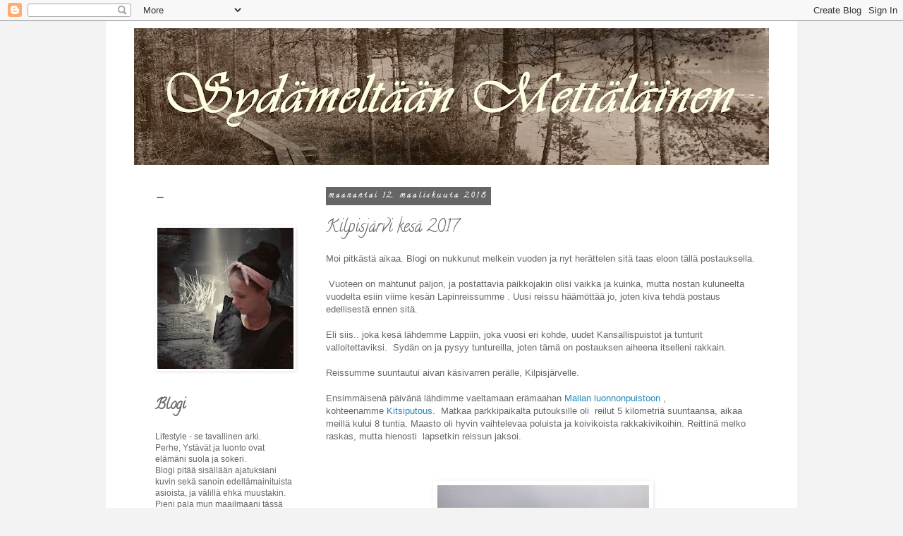

--- FILE ---
content_type: text/html; charset=UTF-8
request_url: https://heidinjutut.blogspot.com/2018/03/kilpisjarvi-kesa-2017.html
body_size: 21459
content:
<!DOCTYPE html>
<html class='v2' dir='ltr' lang='fi'>
<head>
<link href='https://www.blogger.com/static/v1/widgets/335934321-css_bundle_v2.css' rel='stylesheet' type='text/css'/>
<meta content='width=1100' name='viewport'/>
<meta content='text/html; charset=UTF-8' http-equiv='Content-Type'/>
<meta content='blogger' name='generator'/>
<link href='https://heidinjutut.blogspot.com/favicon.ico' rel='icon' type='image/x-icon'/>
<link href='http://heidinjutut.blogspot.com/2018/03/kilpisjarvi-kesa-2017.html' rel='canonical'/>
<link rel="alternate" type="application/atom+xml" title="Sydämeltään mettäläinen - Atom" href="https://heidinjutut.blogspot.com/feeds/posts/default" />
<link rel="alternate" type="application/rss+xml" title="Sydämeltään mettäläinen - RSS" href="https://heidinjutut.blogspot.com/feeds/posts/default?alt=rss" />
<link rel="service.post" type="application/atom+xml" title="Sydämeltään mettäläinen - Atom" href="https://www.blogger.com/feeds/2951258439854340746/posts/default" />

<link rel="alternate" type="application/atom+xml" title="Sydämeltään mettäläinen - Atom" href="https://heidinjutut.blogspot.com/feeds/6937852399965867576/comments/default" />
<!--Can't find substitution for tag [blog.ieCssRetrofitLinks]-->
<link href='https://blogger.googleusercontent.com/img/b/R29vZ2xl/AVvXsEgt4d0jwqzApqtNodiAstDs6JqomUJhyphenhyphennSluy5Ot8uwW-LpMtHacffrRPZ85vtsId-4ySB3kzss7keikqRJiPxKo5iHjVwgPQJD9xJVoOQi0IojdS07OZ6Kyb349qlARux2pLb5CI9D4ao/s400/IMG_20170710_131238-01.jpeg' rel='image_src'/>
<meta content='http://heidinjutut.blogspot.com/2018/03/kilpisjarvi-kesa-2017.html' property='og:url'/>
<meta content='Kilpisjärvi kesä 2017' property='og:title'/>
<meta content='Moi pitkästä aikaa. Blogi on nukkunut melkein vuoden ja nyt herättelen sitä taas eloon tällä postauksella.    Vuoteen on mahtunut paljon, ja...' property='og:description'/>
<meta content='https://blogger.googleusercontent.com/img/b/R29vZ2xl/AVvXsEgt4d0jwqzApqtNodiAstDs6JqomUJhyphenhyphennSluy5Ot8uwW-LpMtHacffrRPZ85vtsId-4ySB3kzss7keikqRJiPxKo5iHjVwgPQJD9xJVoOQi0IojdS07OZ6Kyb349qlARux2pLb5CI9D4ao/w1200-h630-p-k-no-nu/IMG_20170710_131238-01.jpeg' property='og:image'/>
<title>Sydämeltään mettäläinen: Kilpisjärvi kesä 2017</title>
<style type='text/css'>@font-face{font-family:'Calligraffitti';font-style:normal;font-weight:400;font-display:swap;src:url(//fonts.gstatic.com/s/calligraffitti/v20/46k2lbT3XjDVqJw3DCmCFjE0vkFeOZdjppN_.woff2)format('woff2');unicode-range:U+0000-00FF,U+0131,U+0152-0153,U+02BB-02BC,U+02C6,U+02DA,U+02DC,U+0304,U+0308,U+0329,U+2000-206F,U+20AC,U+2122,U+2191,U+2193,U+2212,U+2215,U+FEFF,U+FFFD;}</style>
<style id='page-skin-1' type='text/css'><!--
/*
-----------------------------------------------
Blogger Template Style
Name:     Simple
Designer: Blogger
URL:      www.blogger.com
----------------------------------------------- */
/* Content
----------------------------------------------- */
body {
font: normal normal 12px Verdana, Geneva, sans-serif;
color: #666666;
background: #f3f3f3 none repeat scroll top left;
padding: 0 0 0 0;
}
html body .region-inner {
min-width: 0;
max-width: 100%;
width: auto;
}
h2 {
font-size: 22px;
}
a:link {
text-decoration:none;
color: #2288bb;
}
a:visited {
text-decoration:none;
color: #888888;
}
a:hover {
text-decoration:underline;
color: #33aaff;
}
.body-fauxcolumn-outer .fauxcolumn-inner {
background: transparent none repeat scroll top left;
_background-image: none;
}
.body-fauxcolumn-outer .cap-top {
position: absolute;
z-index: 1;
height: 400px;
width: 100%;
}
.body-fauxcolumn-outer .cap-top .cap-left {
width: 100%;
background: transparent none repeat-x scroll top left;
_background-image: none;
}
.content-outer {
-moz-box-shadow: 0 0 0 rgba(0, 0, 0, .15);
-webkit-box-shadow: 0 0 0 rgba(0, 0, 0, .15);
-goog-ms-box-shadow: 0 0 0 #333333;
box-shadow: 0 0 0 rgba(0, 0, 0, .15);
margin-bottom: 1px;
}
.content-inner {
padding: 10px 40px;
}
.content-inner {
background-color: #ffffff;
}
/* Header
----------------------------------------------- */
.header-outer {
background: transparent none repeat-x scroll 0 -400px;
_background-image: none;
}
.Header h1 {
font: normal normal 60px Calligraffitti;
color: #666666;
text-shadow: 0 0 0 rgba(0, 0, 0, .2);
}
.Header h1 a {
color: #666666;
}
.Header .description {
font-size: 18px;
color: #666666;
}
.header-inner .Header .titlewrapper {
padding: 22px 0;
}
.header-inner .Header .descriptionwrapper {
padding: 0 0;
}
/* Tabs
----------------------------------------------- */
.tabs-inner .section:first-child {
border-top: 0 solid #dddddd;
}
.tabs-inner .section:first-child ul {
margin-top: -1px;
border-top: 1px solid #dddddd;
border-left: 1px solid #dddddd;
border-right: 1px solid #dddddd;
}
.tabs-inner .widget ul {
background: transparent none repeat-x scroll 0 -800px;
_background-image: none;
border-bottom: 1px solid #dddddd;
margin-top: 0;
margin-left: -30px;
margin-right: -30px;
}
.tabs-inner .widget li a {
display: inline-block;
padding: .6em 1em;
font: normal normal 12px Verdana, Geneva, sans-serif;
color: #000000;
border-left: 1px solid #ffffff;
border-right: 1px solid #dddddd;
}
.tabs-inner .widget li:first-child a {
border-left: none;
}
.tabs-inner .widget li.selected a, .tabs-inner .widget li a:hover {
color: #000000;
background-color: #eeeeee;
text-decoration: none;
}
/* Columns
----------------------------------------------- */
.main-outer {
border-top: 0 solid transparent;
}
.fauxcolumn-left-outer .fauxcolumn-inner {
border-right: 1px solid transparent;
}
.fauxcolumn-right-outer .fauxcolumn-inner {
border-left: 1px solid transparent;
}
/* Headings
----------------------------------------------- */
div.widget > h2,
div.widget h2.title {
margin: 0 0 1em 0;
font: normal bold 20px Calligraffitti;
color: #666666;
}
/* Widgets
----------------------------------------------- */
.widget .zippy {
color: #999999;
text-shadow: 2px 2px 1px rgba(0, 0, 0, .1);
}
.widget .popular-posts ul {
list-style: none;
}
/* Posts
----------------------------------------------- */
h2.date-header {
font: normal bold 11px Calligraffitti;
}
.date-header span {
background-color: #666666;
color: #ffffff;
padding: 0.4em;
letter-spacing: 3px;
margin: inherit;
}
.main-inner {
padding-top: 35px;
padding-bottom: 65px;
}
.main-inner .column-center-inner {
padding: 0 0;
}
.main-inner .column-center-inner .section {
margin: 0 1em;
}
.post {
margin: 0 0 45px 0;
}
h3.post-title, .comments h4 {
font: normal normal 24px Calligraffitti;
margin: .75em 0 0;
}
.post-body {
font-size: 110%;
line-height: 1.4;
position: relative;
}
.post-body img, .post-body .tr-caption-container, .Profile img, .Image img,
.BlogList .item-thumbnail img {
padding: 2px;
background: #ffffff;
border: 1px solid #ffffff;
-moz-box-shadow: 1px 1px 5px rgba(0, 0, 0, .1);
-webkit-box-shadow: 1px 1px 5px rgba(0, 0, 0, .1);
box-shadow: 1px 1px 5px rgba(0, 0, 0, .1);
}
.post-body img, .post-body .tr-caption-container {
padding: 5px;
}
.post-body .tr-caption-container {
color: #666666;
}
.post-body .tr-caption-container img {
padding: 0;
background: transparent;
border: none;
-moz-box-shadow: 0 0 0 rgba(0, 0, 0, .1);
-webkit-box-shadow: 0 0 0 rgba(0, 0, 0, .1);
box-shadow: 0 0 0 rgba(0, 0, 0, .1);
}
.post-header {
margin: 0 0 1.5em;
line-height: 1.6;
font-size: 90%;
}
.post-footer {
margin: 20px -2px 0;
padding: 5px 10px;
color: #666666;
background-color: #eeeeee;
border-bottom: 1px solid #eeeeee;
line-height: 1.6;
font-size: 90%;
}
#comments .comment-author {
padding-top: 1.5em;
border-top: 1px solid transparent;
background-position: 0 1.5em;
}
#comments .comment-author:first-child {
padding-top: 0;
border-top: none;
}
.avatar-image-container {
margin: .2em 0 0;
}
#comments .avatar-image-container img {
border: 1px solid #ffffff;
}
/* Comments
----------------------------------------------- */
.comments .comments-content .icon.blog-author {
background-repeat: no-repeat;
background-image: url([data-uri]);
}
.comments .comments-content .loadmore a {
border-top: 1px solid #999999;
border-bottom: 1px solid #999999;
}
.comments .comment-thread.inline-thread {
background-color: #eeeeee;
}
.comments .continue {
border-top: 2px solid #999999;
}
/* Accents
---------------------------------------------- */
.section-columns td.columns-cell {
border-left: 1px solid transparent;
}
.blog-pager {
background: transparent url(//www.blogblog.com/1kt/simple/paging_dot.png) repeat-x scroll top center;
}
.blog-pager-older-link, .home-link,
.blog-pager-newer-link {
background-color: #ffffff;
padding: 5px;
}
.footer-outer {
border-top: 1px dashed #bbbbbb;
}
/* Mobile
----------------------------------------------- */
body.mobile  {
background-size: auto;
}
.mobile .body-fauxcolumn-outer {
background: transparent none repeat scroll top left;
}
.mobile .body-fauxcolumn-outer .cap-top {
background-size: 100% auto;
}
.mobile .content-outer {
-webkit-box-shadow: 0 0 3px rgba(0, 0, 0, .15);
box-shadow: 0 0 3px rgba(0, 0, 0, .15);
}
.mobile .tabs-inner .widget ul {
margin-left: 0;
margin-right: 0;
}
.mobile .post {
margin: 0;
}
.mobile .main-inner .column-center-inner .section {
margin: 0;
}
.mobile .date-header span {
padding: 0.1em 10px;
margin: 0 -10px;
}
.mobile h3.post-title {
margin: 0;
}
.mobile .blog-pager {
background: transparent none no-repeat scroll top center;
}
.mobile .footer-outer {
border-top: none;
}
.mobile .main-inner, .mobile .footer-inner {
background-color: #ffffff;
}
.mobile-index-contents {
color: #666666;
}
.mobile-link-button {
background-color: #2288bb;
}
.mobile-link-button a:link, .mobile-link-button a:visited {
color: #ffffff;
}
.mobile .tabs-inner .section:first-child {
border-top: none;
}
.mobile .tabs-inner .PageList .widget-content {
background-color: #eeeeee;
color: #000000;
border-top: 1px solid #dddddd;
border-bottom: 1px solid #dddddd;
}
.mobile .tabs-inner .PageList .widget-content .pagelist-arrow {
border-left: 1px solid #dddddd;
}

--></style>
<style id='template-skin-1' type='text/css'><!--
body {
min-width: 980px;
}
.content-outer, .content-fauxcolumn-outer, .region-inner {
min-width: 980px;
max-width: 980px;
_width: 980px;
}
.main-inner .columns {
padding-left: 260px;
padding-right: 0px;
}
.main-inner .fauxcolumn-center-outer {
left: 260px;
right: 0px;
/* IE6 does not respect left and right together */
_width: expression(this.parentNode.offsetWidth -
parseInt("260px") -
parseInt("0px") + 'px');
}
.main-inner .fauxcolumn-left-outer {
width: 260px;
}
.main-inner .fauxcolumn-right-outer {
width: 0px;
}
.main-inner .column-left-outer {
width: 260px;
right: 100%;
margin-left: -260px;
}
.main-inner .column-right-outer {
width: 0px;
margin-right: -0px;
}
#layout {
min-width: 0;
}
#layout .content-outer {
min-width: 0;
width: 800px;
}
#layout .region-inner {
min-width: 0;
width: auto;
}
body#layout div.add_widget {
padding: 8px;
}
body#layout div.add_widget a {
margin-left: 32px;
}
--></style>
<link href='https://www.blogger.com/dyn-css/authorization.css?targetBlogID=2951258439854340746&amp;zx=cdc4301e-ebca-4463-8027-0e1388ae9d01' media='none' onload='if(media!=&#39;all&#39;)media=&#39;all&#39;' rel='stylesheet'/><noscript><link href='https://www.blogger.com/dyn-css/authorization.css?targetBlogID=2951258439854340746&amp;zx=cdc4301e-ebca-4463-8027-0e1388ae9d01' rel='stylesheet'/></noscript>
<meta name='google-adsense-platform-account' content='ca-host-pub-1556223355139109'/>
<meta name='google-adsense-platform-domain' content='blogspot.com'/>

</head>
<body class='loading variant-simplysimple'>
<div class='navbar section' id='navbar' name='Navigointipalkki'><div class='widget Navbar' data-version='1' id='Navbar1'><script type="text/javascript">
    function setAttributeOnload(object, attribute, val) {
      if(window.addEventListener) {
        window.addEventListener('load',
          function(){ object[attribute] = val; }, false);
      } else {
        window.attachEvent('onload', function(){ object[attribute] = val; });
      }
    }
  </script>
<div id="navbar-iframe-container"></div>
<script type="text/javascript" src="https://apis.google.com/js/platform.js"></script>
<script type="text/javascript">
      gapi.load("gapi.iframes:gapi.iframes.style.bubble", function() {
        if (gapi.iframes && gapi.iframes.getContext) {
          gapi.iframes.getContext().openChild({
              url: 'https://www.blogger.com/navbar/2951258439854340746?po\x3d6937852399965867576\x26origin\x3dhttps://heidinjutut.blogspot.com',
              where: document.getElementById("navbar-iframe-container"),
              id: "navbar-iframe"
          });
        }
      });
    </script><script type="text/javascript">
(function() {
var script = document.createElement('script');
script.type = 'text/javascript';
script.src = '//pagead2.googlesyndication.com/pagead/js/google_top_exp.js';
var head = document.getElementsByTagName('head')[0];
if (head) {
head.appendChild(script);
}})();
</script>
</div></div>
<div class='body-fauxcolumns'>
<div class='fauxcolumn-outer body-fauxcolumn-outer'>
<div class='cap-top'>
<div class='cap-left'></div>
<div class='cap-right'></div>
</div>
<div class='fauxborder-left'>
<div class='fauxborder-right'></div>
<div class='fauxcolumn-inner'>
</div>
</div>
<div class='cap-bottom'>
<div class='cap-left'></div>
<div class='cap-right'></div>
</div>
</div>
</div>
<div class='content'>
<div class='content-fauxcolumns'>
<div class='fauxcolumn-outer content-fauxcolumn-outer'>
<div class='cap-top'>
<div class='cap-left'></div>
<div class='cap-right'></div>
</div>
<div class='fauxborder-left'>
<div class='fauxborder-right'></div>
<div class='fauxcolumn-inner'>
</div>
</div>
<div class='cap-bottom'>
<div class='cap-left'></div>
<div class='cap-right'></div>
</div>
</div>
</div>
<div class='content-outer'>
<div class='content-cap-top cap-top'>
<div class='cap-left'></div>
<div class='cap-right'></div>
</div>
<div class='fauxborder-left content-fauxborder-left'>
<div class='fauxborder-right content-fauxborder-right'></div>
<div class='content-inner'>
<header>
<div class='header-outer'>
<div class='header-cap-top cap-top'>
<div class='cap-left'></div>
<div class='cap-right'></div>
</div>
<div class='fauxborder-left header-fauxborder-left'>
<div class='fauxborder-right header-fauxborder-right'></div>
<div class='region-inner header-inner'>
<div class='header section' id='header' name='Otsikko'><div class='widget Header' data-version='1' id='Header1'>
<div id='header-inner'>
<a href='https://heidinjutut.blogspot.com/' style='display: block'>
<img alt='Sydämeltään mettäläinen' height='194px; ' id='Header1_headerimg' src='https://blogger.googleusercontent.com/img/b/R29vZ2xl/AVvXsEjLrd-xdJL8TGwOHgWNL85xCLhjTNYPJlDoPvb8Mn7Onh3_W5IZIn0qTp3WiCZXqLcKIUTCmuLHYvJ8kN_Pm3ZuTFouVzbMNRa9fE70ia2-HBvxPrCcLel-Z0vNBr39UzBWWgebPw3urTQ/s900/Huhtikuu+2015+225.JPG' style='display: block' width='900px; '/>
</a>
</div>
</div></div>
</div>
</div>
<div class='header-cap-bottom cap-bottom'>
<div class='cap-left'></div>
<div class='cap-right'></div>
</div>
</div>
</header>
<div class='tabs-outer'>
<div class='tabs-cap-top cap-top'>
<div class='cap-left'></div>
<div class='cap-right'></div>
</div>
<div class='fauxborder-left tabs-fauxborder-left'>
<div class='fauxborder-right tabs-fauxborder-right'></div>
<div class='region-inner tabs-inner'>
<div class='tabs no-items section' id='crosscol' name='Kaikki sarakkeet'></div>
<div class='tabs no-items section' id='crosscol-overflow' name='Cross-Column 2'></div>
</div>
</div>
<div class='tabs-cap-bottom cap-bottom'>
<div class='cap-left'></div>
<div class='cap-right'></div>
</div>
</div>
<div class='main-outer'>
<div class='main-cap-top cap-top'>
<div class='cap-left'></div>
<div class='cap-right'></div>
</div>
<div class='fauxborder-left main-fauxborder-left'>
<div class='fauxborder-right main-fauxborder-right'></div>
<div class='region-inner main-inner'>
<div class='columns fauxcolumns'>
<div class='fauxcolumn-outer fauxcolumn-center-outer'>
<div class='cap-top'>
<div class='cap-left'></div>
<div class='cap-right'></div>
</div>
<div class='fauxborder-left'>
<div class='fauxborder-right'></div>
<div class='fauxcolumn-inner'>
</div>
</div>
<div class='cap-bottom'>
<div class='cap-left'></div>
<div class='cap-right'></div>
</div>
</div>
<div class='fauxcolumn-outer fauxcolumn-left-outer'>
<div class='cap-top'>
<div class='cap-left'></div>
<div class='cap-right'></div>
</div>
<div class='fauxborder-left'>
<div class='fauxborder-right'></div>
<div class='fauxcolumn-inner'>
</div>
</div>
<div class='cap-bottom'>
<div class='cap-left'></div>
<div class='cap-right'></div>
</div>
</div>
<div class='fauxcolumn-outer fauxcolumn-right-outer'>
<div class='cap-top'>
<div class='cap-left'></div>
<div class='cap-right'></div>
</div>
<div class='fauxborder-left'>
<div class='fauxborder-right'></div>
<div class='fauxcolumn-inner'>
</div>
</div>
<div class='cap-bottom'>
<div class='cap-left'></div>
<div class='cap-right'></div>
</div>
</div>
<!-- corrects IE6 width calculation -->
<div class='columns-inner'>
<div class='column-center-outer'>
<div class='column-center-inner'>
<div class='main section' id='main' name='Ensisijainen'><div class='widget Blog' data-version='1' id='Blog1'>
<div class='blog-posts hfeed'>

          <div class="date-outer">
        
<h2 class='date-header'><span>maanantai 12. maaliskuuta 2018</span></h2>

          <div class="date-posts">
        
<div class='post-outer'>
<div class='post hentry uncustomized-post-template' itemprop='blogPost' itemscope='itemscope' itemtype='http://schema.org/BlogPosting'>
<meta content='https://blogger.googleusercontent.com/img/b/R29vZ2xl/AVvXsEgt4d0jwqzApqtNodiAstDs6JqomUJhyphenhyphennSluy5Ot8uwW-LpMtHacffrRPZ85vtsId-4ySB3kzss7keikqRJiPxKo5iHjVwgPQJD9xJVoOQi0IojdS07OZ6Kyb349qlARux2pLb5CI9D4ao/s400/IMG_20170710_131238-01.jpeg' itemprop='image_url'/>
<meta content='2951258439854340746' itemprop='blogId'/>
<meta content='6937852399965867576' itemprop='postId'/>
<a name='6937852399965867576'></a>
<h3 class='post-title entry-title' itemprop='name'>
Kilpisjärvi kesä 2017
</h3>
<div class='post-header'>
<div class='post-header-line-1'></div>
</div>
<div class='post-body entry-content' id='post-body-6937852399965867576' itemprop='description articleBody'>
Moi pitkästä aikaa. Blogi on nukkunut melkein vuoden ja nyt herättelen sitä taas eloon tällä postauksella.<br />
<br />
&nbsp;Vuoteen on mahtunut paljon, ja postattavia paikkojakin olisi vaikka ja kuinka, mutta nostan kuluneelta vuodelta esiin viime kesän Lapinreissumme . Uusi reissu häämöttää jo, joten kiva tehdä postaus edellisestä ennen sitä.<br />
<br />
Eli siis.. joka kesä lähdemme Lappiin, joka vuosi eri kohde, uudet Kansallispuistot ja tunturit valloitettaviksi.&nbsp; Sydän on ja pysyy tuntureilla, joten tämä on postauksen aiheena itselleni rakkain.<br />
<br />
Reissumme suuntautui aivan käsivarren perälle, Kilpisjärvelle.<br />
<br />
Ensimmäisenä päivänä lähdimme vaeltamaan erämaahan&nbsp;<a href="http://www.luontoon.fi/malla">Mallan luonnonpuistoon</a>&nbsp;, kohteenamme&nbsp;<a href="https://www.suomenvesiputoukset.fi/vesiputoukset/suomen-vesiputoukset-luettelossa/kitsiputous/">Kitsiputous</a>.&nbsp; Matkaa parkkipaikalta putouksille oli&nbsp; reilut 5 kilometriä suuntaansa, aikaa meillä kului 8 tuntia. Maasto oli hyvin vaihtelevaa poluista ja koivikoista rakkakivikoihin. Reittinä melko raskas, mutta hienosti&nbsp; lapsetkin reissun jaksoi.<br />
<br />
<br />
<br />
<div class="separator" style="clear: both; text-align: center;">
<a href="https://blogger.googleusercontent.com/img/b/R29vZ2xl/AVvXsEgt4d0jwqzApqtNodiAstDs6JqomUJhyphenhyphennSluy5Ot8uwW-LpMtHacffrRPZ85vtsId-4ySB3kzss7keikqRJiPxKo5iHjVwgPQJD9xJVoOQi0IojdS07OZ6Kyb349qlARux2pLb5CI9D4ao/s1600/IMG_20170710_131238-01.jpeg" imageanchor="1" style="margin-left: 1em; margin-right: 1em;"><img border="0" data-original-height="1600" data-original-width="1200" height="400" src="https://blogger.googleusercontent.com/img/b/R29vZ2xl/AVvXsEgt4d0jwqzApqtNodiAstDs6JqomUJhyphenhyphennSluy5Ot8uwW-LpMtHacffrRPZ85vtsId-4ySB3kzss7keikqRJiPxKo5iHjVwgPQJD9xJVoOQi0IojdS07OZ6Kyb349qlARux2pLb5CI9D4ao/s400/IMG_20170710_131238-01.jpeg" width="300" /></a></div>
<div class="separator" style="clear: both; text-align: center;">
<br /></div>
<div class="separator" style="clear: both; text-align: center;">
<a href="https://blogger.googleusercontent.com/img/b/R29vZ2xl/AVvXsEgHTutpCX2Ijw6Fv7JgSMMT8I4OkPU7yKZfm_dsNkfXW7qQMujl6lZAAU0AmMkXUqy2KaT6nnqtvTQvKukG-WLboMnuSdh3tKV4aq9ecxQZ_Y5Jalkl2szZ3ZcTaVjWQH0tLPyUv0VmTIE/s1600/IMG_20170710_182812.jpg" imageanchor="1" style="margin-left: 1em; margin-right: 1em;"><img border="0" data-original-height="1600" data-original-width="1200" height="400" src="https://blogger.googleusercontent.com/img/b/R29vZ2xl/AVvXsEgHTutpCX2Ijw6Fv7JgSMMT8I4OkPU7yKZfm_dsNkfXW7qQMujl6lZAAU0AmMkXUqy2KaT6nnqtvTQvKukG-WLboMnuSdh3tKV4aq9ecxQZ_Y5Jalkl2szZ3ZcTaVjWQH0tLPyUv0VmTIE/s400/IMG_20170710_182812.jpg" width="300" /></a></div>
<div class="separator" style="clear: both; text-align: center;">
<br /></div>
<div class="separator" style="clear: both; text-align: center;">
<a href="https://blogger.googleusercontent.com/img/b/R29vZ2xl/AVvXsEjjDHhFrCD-c6Swx2HK_V9p7LpXTl18PusVHF8lFKdtOkKU_CfTQGjxUQ3R5LrqifsSQcRfsrQKAIjz81X12RyfbERmpw6TN3NfWoZXG_jwqOZMVOztYREcSxQwz2y_qwMLWu5Ge2vu2Fs/s1600/IMG_20170710_134912.jpg" imageanchor="1" style="margin-left: 1em; margin-right: 1em;"><img border="0" data-original-height="1600" data-original-width="1200" height="320" src="https://blogger.googleusercontent.com/img/b/R29vZ2xl/AVvXsEjjDHhFrCD-c6Swx2HK_V9p7LpXTl18PusVHF8lFKdtOkKU_CfTQGjxUQ3R5LrqifsSQcRfsrQKAIjz81X12RyfbERmpw6TN3NfWoZXG_jwqOZMVOztYREcSxQwz2y_qwMLWu5Ge2vu2Fs/s320/IMG_20170710_134912.jpg" width="240" /></a><a href="https://blogger.googleusercontent.com/img/b/R29vZ2xl/AVvXsEhTWGNtGdQY_TlxyuHF4CYaAefSLyil70SCh2dV9h4eHk8NMkmbWD8rVWrBbfinh6OgpFzeuf2OvE1yJmIKbiWl-3uGkjndFT5zPMXi5JVReza2RWverKMrNygJUDVtvQjIqx-jXlrDfU0/s1600/IMG_20170710_135325.jpg" imageanchor="1" style="margin-left: 1em; margin-right: 1em;"><img border="0" data-original-height="1600" data-original-width="1200" height="320" src="https://blogger.googleusercontent.com/img/b/R29vZ2xl/AVvXsEhTWGNtGdQY_TlxyuHF4CYaAefSLyil70SCh2dV9h4eHk8NMkmbWD8rVWrBbfinh6OgpFzeuf2OvE1yJmIKbiWl-3uGkjndFT5zPMXi5JVReza2RWverKMrNygJUDVtvQjIqx-jXlrDfU0/s320/IMG_20170710_135325.jpg" width="240" /></a></div>
<br />
Elettiin siis Heinäkuuta ja osittain oli vielä luntakin. Lapsista se oli ihmeellistä. Mukana meillä oli myös perheemme uusin tulokas, joka oli reissun aikaan vajaa puolivuotias. Kyllä vauvankin kanssa retkillä ja erämaassa pärjää.. asenteesta se on kiinni eikä muusta. Rintareppu toimi oikein loistavasti vauvan kuljetuksessa. Siinä oli hyvä nukkua päikkäreitä ja ihmetellä menoa.<br />
<br />
<br />
<br />
<div class="separator" style="clear: both; text-align: center;">
<a href="https://blogger.googleusercontent.com/img/b/R29vZ2xl/AVvXsEjdOf99YzafZ4dD8aCDIAe7VYs0eTw4rM9ANAGOnE0-rboIuhdfTItovwnXga3zI18WJPCsR-59-KeHWQFGM2uP6sU2-AX8oTIXoOw6AryodGSa7yErrzJ9L519wNVy2XMLDSHlXAuNaKA/s1600/kes%25C3%25A4kuu-hein%25C3%25A4kuu+2017+343.JPG" imageanchor="1" style="margin-left: 1em; margin-right: 1em;"><img border="0" data-original-height="1067" data-original-width="1600" height="424" src="https://blogger.googleusercontent.com/img/b/R29vZ2xl/AVvXsEjdOf99YzafZ4dD8aCDIAe7VYs0eTw4rM9ANAGOnE0-rboIuhdfTItovwnXga3zI18WJPCsR-59-KeHWQFGM2uP6sU2-AX8oTIXoOw6AryodGSa7yErrzJ9L519wNVy2XMLDSHlXAuNaKA/s640/kes%25C3%25A4kuu-hein%25C3%25A4kuu+2017+343.JPG" width="640" /></a></div>
<div class="separator" style="clear: both; text-align: center;">
<br /></div>
<div class="separator" style="clear: both; text-align: center;">
Reitti oli maastoltaan todellakin vaihtelevaa, mutta maisemat oli upeat! Olemme tässä liki Ruotsin ja Norjan rajaa, ja kuvassa näkyvät vuoret ja tunturit ovat osittain Ruotsin , osittain Norjan puolella.&nbsp;</div>
<div class="separator" style="clear: both; text-align: center;">
<br /></div>
<br />
<div class="separator" style="clear: both; text-align: center;">
<a href="https://blogger.googleusercontent.com/img/b/R29vZ2xl/AVvXsEhaYWU8cpepsC3BnTkFUS1TQ4r2xteY-7EllzXeVYZL5XJOcQPK4NTOBO8cqW-jRwN2dGHS9r35w6eJj66Qk0Zl9dy5a2x1MEWwSpup3FH8TEvjZDO6_mYhN-oB6Ujpf8Vw_4QUESXMwuU/s1600/kes%25C3%25A4kuu-hein%25C3%25A4kuu+2017+356.JPG" imageanchor="1" style="margin-left: 1em; margin-right: 1em;"><img border="0" data-original-height="1600" data-original-width="1067" height="320" src="https://blogger.googleusercontent.com/img/b/R29vZ2xl/AVvXsEhaYWU8cpepsC3BnTkFUS1TQ4r2xteY-7EllzXeVYZL5XJOcQPK4NTOBO8cqW-jRwN2dGHS9r35w6eJj66Qk0Zl9dy5a2x1MEWwSpup3FH8TEvjZDO6_mYhN-oB6Ujpf8Vw_4QUESXMwuU/s320/kes%25C3%25A4kuu-hein%25C3%25A4kuu+2017+356.JPG" width="213" /></a><a href="https://blogger.googleusercontent.com/img/b/R29vZ2xl/AVvXsEiV-vYr5HD-iRZTlI43AQ_6xGBlfWupjUmjyqWdDdfvyvSjAZ59Rb630fPb_lHTa-1njvd_6nrnZVdPIH40A0KqDtCW6hFOoTnUvMIC8ICI9UgqQ7_xDX5No0_allkdNtHQ1mLorZlKzgE/s1600/kes%25C3%25A4kuu-hein%25C3%25A4kuu+2017+427.JPG" imageanchor="1" style="margin-left: 1em; margin-right: 1em;"><img border="0" data-original-height="1067" data-original-width="1600" height="213" src="https://blogger.googleusercontent.com/img/b/R29vZ2xl/AVvXsEiV-vYr5HD-iRZTlI43AQ_6xGBlfWupjUmjyqWdDdfvyvSjAZ59Rb630fPb_lHTa-1njvd_6nrnZVdPIH40A0KqDtCW6hFOoTnUvMIC8ICI9UgqQ7_xDX5No0_allkdNtHQ1mLorZlKzgE/s320/kes%25C3%25A4kuu-hein%25C3%25A4kuu+2017+427.JPG" width="320" /></a></div>
<div class="separator" style="clear: both; text-align: center;">
<br /></div>
<div class="separator" style="clear: both; text-align: center;">
Tunturipuroja oli kiva ihmetellä. Lumet oli hiljattain vasta sulanneet, joten kosteikkoja oli.&nbsp;</div>
<div class="separator" style="clear: both; text-align: center;">
<br /></div>
<div class="separator" style="clear: both; text-align: center;">
<br /></div>
<br />
<div class="separator" style="clear: both; text-align: center;">
<a href="https://blogger.googleusercontent.com/img/b/R29vZ2xl/AVvXsEgO3cEh8bmfKjJxcpIcHIrb_EazClZIFYfWucyE9EbIvxqOD_vNIkEuXtk5Eg7UJM5Ft_7PLfeYpCFXsTnLdPpzfNTaMNrkVkJlA3xUeUEDfEYaT4o5DHehED3Ax0_kLnLiOT1jOS_GfcY/s1600/kes%25C3%25A4kuu-hein%25C3%25A4kuu+2017+381.JPG" imageanchor="1" style="margin-left: 1em; margin-right: 1em;"><img border="0" data-original-height="1600" data-original-width="1067" height="400" src="https://blogger.googleusercontent.com/img/b/R29vZ2xl/AVvXsEgO3cEh8bmfKjJxcpIcHIrb_EazClZIFYfWucyE9EbIvxqOD_vNIkEuXtk5Eg7UJM5Ft_7PLfeYpCFXsTnLdPpzfNTaMNrkVkJlA3xUeUEDfEYaT4o5DHehED3Ax0_kLnLiOT1jOS_GfcY/s400/kes%25C3%25A4kuu-hein%25C3%25A4kuu+2017+381.JPG" width="266" /></a>&nbsp; &nbsp;<a href="https://blogger.googleusercontent.com/img/b/R29vZ2xl/AVvXsEhdmMZo-2CrtCjoSCHJEKQib4HM8qGY543LiPj4H_4j-KpFtA5ZL1lEPaP6LKZKZc-GIp6oqzxWbmWL8o-azL5upe7HrRnMAmqXuenhxvAkG-scCCVAKj0ZhsuvKw1Z1L85wcqrorDxWho/s1600/IMG_20170710_162118_2.jpg" imageanchor="1" style="margin-left: 1em; margin-right: 1em;"><img border="0" data-original-height="1600" data-original-width="1200" height="400" src="https://blogger.googleusercontent.com/img/b/R29vZ2xl/AVvXsEhdmMZo-2CrtCjoSCHJEKQib4HM8qGY543LiPj4H_4j-KpFtA5ZL1lEPaP6LKZKZc-GIp6oqzxWbmWL8o-azL5upe7HrRnMAmqXuenhxvAkG-scCCVAKj0ZhsuvKw1Z1L85wcqrorDxWho/s400/IMG_20170710_162118_2.jpg" width="300" /></a></div>
<div class="separator" style="clear: both; text-align: center;">
<br /></div>
<div class="separator" style="clear: both; text-align: center;">
Määränpäämme Kitsiputous.&nbsp;</div>
<div class="separator" style="clear: both; text-align: center;">
<br /></div>
<div class="separator" style="clear: both; text-align: center;">
<br /></div>
<div class="separator" style="clear: both; text-align: center;">
Seuraavana päivänä päätimme lähteä toteuttamaan unelmaamme, valloittamaan&nbsp;<a href="https://fi.wikipedia.org/wiki/Saana_(tunturi)">Saanatunturin.</a></div>
<div class="separator" style="clear: both; text-align: center;">
Saana on korkeudeltaan 1029 metriä. Huipulle on matkaa 4 kilometriä, ja koko matka luonnollisesti ylämäkeä. Huh!&nbsp; Aikaa meillä meni kiipeämiseen reilut 3 tuntia.&nbsp;</div>
<div class="separator" style="clear: both; text-align: center;">
<br /></div>
<div class="separator" style="clear: both; text-align: center;">
<br /></div>
<div class="separator" style="clear: both; text-align: center;">
Tässä Saanatunturi. Kuva otettu n 15 kilometrin etäisyydeltä.</div>
<div class="separator" style="clear: both; text-align: center;">
<br /></div>
<div class="separator" style="clear: both; text-align: center;">
<a href="https://blogger.googleusercontent.com/img/b/R29vZ2xl/AVvXsEgfcEQI7Udx6RdGG2v13i8fNmBt1-WqoZio5Xd7COQVUvBse8FZHpTXgpIKaNwHDo1Nto22ID_vz1xy7C_0ls0abhdirBMoecMfSlftDDTibno6HDdIlXd6zpe_DZ9k_Lwf9-DxHyfiQuM/s1600/kes%25C3%25A4kuu-hein%25C3%25A4kuu+2017+199.JPG" imageanchor="1" style="margin-left: 1em; margin-right: 1em;"><img border="0" data-original-height="1067" data-original-width="1600" height="266" src="https://blogger.googleusercontent.com/img/b/R29vZ2xl/AVvXsEgfcEQI7Udx6RdGG2v13i8fNmBt1-WqoZio5Xd7COQVUvBse8FZHpTXgpIKaNwHDo1Nto22ID_vz1xy7C_0ls0abhdirBMoecMfSlftDDTibno6HDdIlXd6zpe_DZ9k_Lwf9-DxHyfiQuM/s400/kes%25C3%25A4kuu-hein%25C3%25A4kuu+2017+199.JPG" width="400" /></a>&nbsp;</div>
<div class="separator" style="clear: both; text-align: center;">
<br /></div>
<div class="separator" style="clear: both; text-align: center;">
Ja tästä alkoi valloitus !</div>
<div class="separator" style="clear: both; text-align: center;">
<br /></div>
<div class="separator" style="clear: both; text-align: center;">
<a href="https://blogger.googleusercontent.com/img/b/R29vZ2xl/AVvXsEgYNuQfN2kc7BfptIjxDLVihY5BQRdDDh7SZgvX1XOxghwdFx0uldQ3PpitrI0tC1N44W6U1XIIQc9EfF8DqZXaJsxr-SLpFQEIYe1CL8JKFv37P56wjDASbXjiVGdvFRqtOsEjndnEp7w/s1600/kes%25C3%25A4kuu-hein%25C3%25A4kuu+2017+444.JPG" imageanchor="1" style="margin-left: 1em; margin-right: 1em;"><img border="0" data-original-height="1067" data-original-width="1600" height="266" src="https://blogger.googleusercontent.com/img/b/R29vZ2xl/AVvXsEgYNuQfN2kc7BfptIjxDLVihY5BQRdDDh7SZgvX1XOxghwdFx0uldQ3PpitrI0tC1N44W6U1XIIQc9EfF8DqZXaJsxr-SLpFQEIYe1CL8JKFv37P56wjDASbXjiVGdvFRqtOsEjndnEp7w/s400/kes%25C3%25A4kuu-hein%25C3%25A4kuu+2017+444.JPG" width="400" /></a></div>
<div class="separator" style="clear: both; text-align: center;">
<br /></div>
<div class="separator" style="clear: both; text-align: center;">
<br /></div>
<div class="separator" style="clear: both; text-align: center;">
Olimme kiivenneet reilut puoli tuntia ja maisemat oli jo näin upeat. Kuvassa näkyy sekä Ruotsin, että Norjan vuoristoja, Skandit. Edessä näkyy myös pikku-Malla ja alhaalla oleva järvi on Kilpisjärvi.</div>
<div class="separator" style="clear: both; text-align: center;">
Pikku-Mallan oikealta puolelta olimme edellisenä päivänä patikoineet Kitsiputoukselle.</div>
<div class="separator" style="clear: both; text-align: center;">
<br /></div>
<div class="separator" style="clear: both; text-align: center;">
<a href="https://blogger.googleusercontent.com/img/b/R29vZ2xl/AVvXsEhJRjqp_S79737ZT4Uod7xeFWhlA32VRixEDNbVQQ8Z9bUsw8aBsvWJFyhJjk2X1yBkkc3wfpON9zP5MqyDQl48hy12sa1Mnn6xx_QS_jXXMfrmRFwbb3lPJC6BhnH6zJsvRdILbt389t4/s1600/IMG_20170711_114122.jpg" imageanchor="1" style="margin-left: 1em; margin-right: 1em;"><img border="0" data-original-height="1200" data-original-width="1600" height="480" src="https://blogger.googleusercontent.com/img/b/R29vZ2xl/AVvXsEhJRjqp_S79737ZT4Uod7xeFWhlA32VRixEDNbVQQ8Z9bUsw8aBsvWJFyhJjk2X1yBkkc3wfpON9zP5MqyDQl48hy12sa1Mnn6xx_QS_jXXMfrmRFwbb3lPJC6BhnH6zJsvRdILbt389t4/s640/IMG_20170711_114122.jpg" width="640" /></a></div>
<div class="separator" style="clear: both; text-align: center;">
<br /></div>
<div class="separator" style="clear: both; text-align: center;">
<br /></div>
<div class="separator" style="clear: both; text-align: center;">
Lapissa, erämaissa ja tuntureilla oma olemassaolo tuntuu niin pieneltä. Asiat ja elämä saa uusia näkökulmia ja uudet mittasuhteet. Täällä mun sielussani on niin iso rauha, ettei sellaista muualla voi kokea. On hyvä olla, ei ole kiire.</div>
<div class="separator" style="clear: both; text-align: center;">
<br /></div>
<div class="separator" style="clear: both; text-align: center;">
<a href="https://blogger.googleusercontent.com/img/b/R29vZ2xl/AVvXsEi_gnVaM-k0AwlvTUq-35oIhZQDhG-kLU28sQPLAEcPxsNCjoLOv1Uw7CC2-7BLE4zyRyBCT9lCHSFlIBY_4vMpMxhM887bBpX9vcGNQyE-YEIHJm0fFEoojfW1rB1gVJWm5xjTh3Kjv-o/s1600/IMG_20170711_134717.jpg" imageanchor="1" style="margin-left: 1em; margin-right: 1em;"><img border="0" data-original-height="1200" data-original-width="1600" height="480" src="https://blogger.googleusercontent.com/img/b/R29vZ2xl/AVvXsEi_gnVaM-k0AwlvTUq-35oIhZQDhG-kLU28sQPLAEcPxsNCjoLOv1Uw7CC2-7BLE4zyRyBCT9lCHSFlIBY_4vMpMxhM887bBpX9vcGNQyE-YEIHJm0fFEoojfW1rB1gVJWm5xjTh3Kjv-o/s640/IMG_20170711_134717.jpg" width="640" /></a></div>
<div class="separator" style="clear: both; text-align: center;">
<br /></div>
<div class="separator" style="clear: both; text-align: center;">
Levähdystaukoja oli pakko pitää. Kiipeäminen oli raskasta ja aina kun luuli, että seuraavan nyppylän takaa huippu jo näkyy niin eteen avautuikin uusi pätkä, uusi nyppylä, jonka takaa ihan varmasti näkyy jo huippu..&nbsp; ei näkynyt!&nbsp; Mutta sitkeällä asenteella matkaa jatkettiin niin kauan, että huippu saavutettiin. Tunturijärvien vesi on puhdasta, niissä täytimme juomapulloja. Saimme nauttia raikasta vettä!&nbsp;</div>
<div class="separator" style="clear: both; text-align: center;">
<br /></div>
<div class="separator" style="clear: both; text-align: center;">
<a href="https://blogger.googleusercontent.com/img/b/R29vZ2xl/AVvXsEh0dSUqGAGnX1P35CAYd48WvuBSc0N45_L4Zs_0ejobOP9CTl2pJAu37LlOmibsc3OwA72yVhaxspXvz1G8FFLqzbHqRZ4Jg1TNllLrG0pD4Yi1BCWmOs4U9Fo50U35BsQIz_ElHAZB17c/s1600/kes%25C3%25A4kuu-hein%25C3%25A4kuu+2017+515.JPG" imageanchor="1" style="margin-left: 1em; margin-right: 1em;"><img border="0" data-original-height="1067" data-original-width="1600" height="425" src="https://blogger.googleusercontent.com/img/b/R29vZ2xl/AVvXsEh0dSUqGAGnX1P35CAYd48WvuBSc0N45_L4Zs_0ejobOP9CTl2pJAu37LlOmibsc3OwA72yVhaxspXvz1G8FFLqzbHqRZ4Jg1TNllLrG0pD4Yi1BCWmOs4U9Fo50U35BsQIz_ElHAZB17c/s640/kes%25C3%25A4kuu-hein%25C3%25A4kuu+2017+515.JPG" width="640" /></a></div>
<br />
<div class="separator" style="clear: both; text-align: center;">
<a href="https://blogger.googleusercontent.com/img/b/R29vZ2xl/AVvXsEge-9NsjRPp9KGWicGV1WDNoNhgn_10oBdjVO4r93ydttPcBpyE4FU97Zv1cmkwr3TEC_cvAIlOJUDNnjhG1fF91ye01FRViGHhXZ9O7YP9_COYhtzn88f-5pNSx46idq6k82vmEmjq0w4/s1600/kes%25C3%25A4kuu-hein%25C3%25A4kuu+2017+527.JPG" imageanchor="1" style="margin-left: 1em; margin-right: 1em;"><img border="0" data-original-height="1067" data-original-width="1600" height="425" src="https://blogger.googleusercontent.com/img/b/R29vZ2xl/AVvXsEge-9NsjRPp9KGWicGV1WDNoNhgn_10oBdjVO4r93ydttPcBpyE4FU97Zv1cmkwr3TEC_cvAIlOJUDNnjhG1fF91ye01FRViGHhXZ9O7YP9_COYhtzn88f-5pNSx46idq6k82vmEmjq0w4/s640/kes%25C3%25A4kuu-hein%25C3%25A4kuu+2017+527.JPG" width="640" /></a></div>
<div class="separator" style="clear: both; text-align: center;">
<br /></div>
<div class="separator" style="clear: both; text-align: center;">
Ja saavutettiinhan se! Yli 3 tunnin sitkeä kiipeäminen palkittiin mahtavalla fiiliksellä, ME TEHTIIN SE! Lapsista olen erityisen ylpeä!!&nbsp;</div>
<div class="separator" style="clear: both; text-align: center;">
<br /></div>
<div class="separator" style="clear: both; text-align: center;">
<a href="https://blogger.googleusercontent.com/img/b/R29vZ2xl/AVvXsEgVvE6TY-wWr1ABKg_wwSdeQeYlBlMrDRharL6SIa5ZARand_m975usXup5zyXVqv9jB3qAqftPwnXR3dy4xSpy7di6qVxExtijiSk0hzSTzZDQEPOzc08Lhmq464NNKjHclchmPRLDRp0/s1600/IMG_20170711_142218-01.jpeg" imageanchor="1" style="margin-left: 1em; margin-right: 1em;"><img border="0" data-original-height="1200" data-original-width="1600" height="480" src="https://blogger.googleusercontent.com/img/b/R29vZ2xl/AVvXsEgVvE6TY-wWr1ABKg_wwSdeQeYlBlMrDRharL6SIa5ZARand_m975usXup5zyXVqv9jB3qAqftPwnXR3dy4xSpy7di6qVxExtijiSk0hzSTzZDQEPOzc08Lhmq464NNKjHclchmPRLDRp0/s640/IMG_20170711_142218-01.jpeg" width="640" /></a></div>
<div class="separator" style="clear: both; text-align: center;">
<br /></div>
<div class="separator" style="clear: both; text-align: center;">
Maisemia huipulta. Norjan vuoria ja alhaalla ylhäältä katsottuna pikkuruinen Kilpisjärvi.</div>
<br />
<div class="separator" style="clear: both; text-align: center;">
<a href="https://blogger.googleusercontent.com/img/b/R29vZ2xl/AVvXsEhnvM3g03a5bPiZR7pcVZ-aepvhWDPUwvYV4zBrM6eXtjLYdAXGUQrfoU9_wRAczqyIgfEEQUnI9ITNab6AJzGRDMkh3XjfBTmr-rOyLJ8dmHreb6SirdJVA9P14ArwsAKBAaIRi_BxRRQ/s1600/kes%25C3%25A4kuu-hein%25C3%25A4kuu+2017+546.JPG" imageanchor="1" style="margin-left: 1em; margin-right: 1em;"><img border="0" data-original-height="1067" data-original-width="1600" height="426" src="https://blogger.googleusercontent.com/img/b/R29vZ2xl/AVvXsEhnvM3g03a5bPiZR7pcVZ-aepvhWDPUwvYV4zBrM6eXtjLYdAXGUQrfoU9_wRAczqyIgfEEQUnI9ITNab6AJzGRDMkh3XjfBTmr-rOyLJ8dmHreb6SirdJVA9P14ArwsAKBAaIRi_BxRRQ/s640/kes%25C3%25A4kuu-hein%25C3%25A4kuu+2017+546.JPG" width="640" /></a></div>
<br />
<div class="separator" style="clear: both; text-align: center;">
<a href="https://blogger.googleusercontent.com/img/b/R29vZ2xl/AVvXsEgpTiS4K8_xvADptG6eYh0WjGi-PSB0X1MXcCydSrF4cJ9pe9TKbyBOuKfUU44_GHoaKOrd_THG6rqnLVl09CY3akXW0myJ6gB_cPzo182252L7ikChhlzf9RqoiT_Mh3InkEV4bLATZeI/s1600/kes%25C3%25A4kuu-hein%25C3%25A4kuu+2017+600.JPG" imageanchor="1" style="margin-left: 1em; margin-right: 1em;"><img border="0" data-original-height="1067" data-original-width="1600" height="426" src="https://blogger.googleusercontent.com/img/b/R29vZ2xl/AVvXsEgpTiS4K8_xvADptG6eYh0WjGi-PSB0X1MXcCydSrF4cJ9pe9TKbyBOuKfUU44_GHoaKOrd_THG6rqnLVl09CY3akXW0myJ6gB_cPzo182252L7ikChhlzf9RqoiT_Mh3InkEV4bLATZeI/s640/kes%25C3%25A4kuu-hein%25C3%25A4kuu+2017+600.JPG" width="640" /></a></div>
<div class="separator" style="clear: both; text-align: center;">
<br /></div>
<div class="separator" style="clear: both; text-align: center;">
<br /></div>
<div class="separator" style="clear: both; text-align: center;">
<br /></div>
<div class="separator" style="clear: both; text-align: center;">
<br /></div>
<div class="separator" style="clear: both; text-align: center;">
Seuraavana päivänä tuntui edellisen päivän ponnistus jaloissa, käsissä, kaikkialla.. pelkästään mökin rappusten kulkeminen oli ponnistus. Päätimme siis hypätä autoon ja lähteä ajelemaan Pohjois-Norjaan&nbsp;<a href="https://fi.wikipedia.org/wiki/Tromssa">Tromssaan.</a> Matkaa suuntaansa oli 170 km läpi vuonojen ja vuorien.</div>
<div class="separator" style="clear: both; text-align: center;">
<br /></div>
<div class="separator" style="clear: both; text-align: center;">
<a href="https://blogger.googleusercontent.com/img/b/R29vZ2xl/AVvXsEjmnGjkkeM0njsfOPH3aGsGP0zqnQAOf8MPVHuuI_pLo2_eaismy42eG_DGj-UxST3NT4cmNd5Z8FwnEssMs5ogVIU9ce6GacyKuFryJBqckUQJLH36OP5Lof7J-ocqzLejFwPhdrRtUHo/s1600/IMG_20170712_100950-01.jpeg" imageanchor="1" style="margin-left: 1em; margin-right: 1em;"><img border="0" data-original-height="1200" data-original-width="1600" height="480" src="https://blogger.googleusercontent.com/img/b/R29vZ2xl/AVvXsEjmnGjkkeM0njsfOPH3aGsGP0zqnQAOf8MPVHuuI_pLo2_eaismy42eG_DGj-UxST3NT4cmNd5Z8FwnEssMs5ogVIU9ce6GacyKuFryJBqckUQJLH36OP5Lof7J-ocqzLejFwPhdrRtUHo/s640/IMG_20170712_100950-01.jpeg" width="640" /></a></div>
<br />
<div class="separator" style="clear: both; text-align: center;">
<a href="https://blogger.googleusercontent.com/img/b/R29vZ2xl/AVvXsEiabUs2pn4wjddJOtL6zszUfGCbvUtk9vcI-V1b1czXsag1H9ZeAXpb9vm4IN2nCw9rEBu1oCg7fyvD3LQbvInfOX2wEIH4DvafBtO7casORq6C1iuTLu-41_nk751Sg0A01DnAE97VPPw/s1600/IMG_20170712_164242.jpg" imageanchor="1" style="margin-left: 1em; margin-right: 1em;"><img border="0" data-original-height="1200" data-original-width="1600" height="480" src="https://blogger.googleusercontent.com/img/b/R29vZ2xl/AVvXsEiabUs2pn4wjddJOtL6zszUfGCbvUtk9vcI-V1b1czXsag1H9ZeAXpb9vm4IN2nCw9rEBu1oCg7fyvD3LQbvInfOX2wEIH4DvafBtO7casORq6C1iuTLu-41_nk751Sg0A01DnAE97VPPw/s640/IMG_20170712_164242.jpg" width="640" /></a></div>
<div class="separator" style="clear: both; text-align: center;">
<br /></div>
<div class="separator" style="clear: both; text-align: center;">
Tromsassa oli peikkoja, kaikkialla. Menin paikalliseen matkamuistomyymälään ja juttelin myyjän kanssa. Kysyin miksi peikkoja on jokapuolella. Hän kertoi , että se on Norjalainen myytti. Uskotaan, että vuorilla asuu peikkoja. Vertauskuvana hän sanoi : " Teillä Suomessa on Muumit ja laaksot, meillä on vuoret ja peikot".&nbsp; Ihastuin tarinaan syvästi ja tein lähempää tuttavuutta peikkojen kanssa.&nbsp; Eivät vieneet mua vuorille mukanaan.&nbsp;</div>
<br />
<div class="separator" style="clear: both; text-align: center;">
<a href="https://blogger.googleusercontent.com/img/b/R29vZ2xl/AVvXsEiwS8p7zoUBkRURSWKI86LBbPKkE2olxnbBrnS986KYEi-1tb2xr8KNjM73RDSljr4NTKDjGGXWvIFY2cADFkngYRCOoYqPh7hrhFGFiIDcfzY72wr56TIOH39VnfNpXJFn0biFvcPCPYY/s1600/IMG_20170712_130830_1-01.jpeg" imageanchor="1" style="margin-left: 1em; margin-right: 1em;"><img border="0" data-original-height="1600" data-original-width="1216" height="320" src="https://blogger.googleusercontent.com/img/b/R29vZ2xl/AVvXsEiwS8p7zoUBkRURSWKI86LBbPKkE2olxnbBrnS986KYEi-1tb2xr8KNjM73RDSljr4NTKDjGGXWvIFY2cADFkngYRCOoYqPh7hrhFGFiIDcfzY72wr56TIOH39VnfNpXJFn0biFvcPCPYY/s320/IMG_20170712_130830_1-01.jpeg" width="243" /></a><a href="https://blogger.googleusercontent.com/img/b/R29vZ2xl/AVvXsEioMB961UsN7gxS08OZf-3XqmHpObnglLO_yee2CW31WAO39pRkP8Mizgxa5SM8t-OG2LWk9NCswnr6uvuCTcIQVdZ1mSTkhavLYcrfVVNAM0hvCcRzgSmgiYYxg28WqnVmp4Mus0BY_sU/s1600/IMG_20170712_180726-01.jpeg" imageanchor="1" style="margin-left: 1em; margin-right: 1em;"><img border="0" data-original-height="1600" data-original-width="1298" height="320" src="https://blogger.googleusercontent.com/img/b/R29vZ2xl/AVvXsEioMB961UsN7gxS08OZf-3XqmHpObnglLO_yee2CW31WAO39pRkP8Mizgxa5SM8t-OG2LWk9NCswnr6uvuCTcIQVdZ1mSTkhavLYcrfVVNAM0hvCcRzgSmgiYYxg28WqnVmp4Mus0BY_sU/s320/IMG_20170712_180726-01.jpeg" width="258" /></a></div>
<div class="separator" style="clear: both; text-align: center;">
<br /></div>
<div class="separator" style="clear: both; text-align: center;">
<br /></div>
<div class="separator" style="clear: both; text-align: center;">
Tromssan keskusta sijaisti 12 km x 2km kokoisella saarella, Jäämeren ympäröimänä.</div>
<br />
<div class="separator" style="clear: both; text-align: center;">
<a href="https://blogger.googleusercontent.com/img/b/R29vZ2xl/AVvXsEh5UWIFpbXrKkaIJIrme3V5sChLC3eVykEPW0Fgz2t87RnzHX7-5JyiN719hgspfzXAa4G7cwz2TtYtA16yMqblpg_DLN4l-meUSM9UXPXj63OEwbxYG6dGbKfhyphenhyphen189maON6Z3GbXPbL8o/s1600/kes%25C3%25A4kuu-hein%25C3%25A4kuu+2017+664.JPG" imageanchor="1" style="margin-left: 1em; margin-right: 1em;"><img border="0" data-original-height="1067" data-original-width="1600" height="266" src="https://blogger.googleusercontent.com/img/b/R29vZ2xl/AVvXsEh5UWIFpbXrKkaIJIrme3V5sChLC3eVykEPW0Fgz2t87RnzHX7-5JyiN719hgspfzXAa4G7cwz2TtYtA16yMqblpg_DLN4l-meUSM9UXPXj63OEwbxYG6dGbKfhyphenhyphen189maON6Z3GbXPbL8o/s400/kes%25C3%25A4kuu-hein%25C3%25A4kuu+2017+664.JPG" width="400" /></a></div>
<div class="separator" style="clear: both; text-align: center;">
<br /></div>
<div class="separator" style="clear: both; text-align: center;">
Keskusta oli lumoava. Vanhoja rakennuksia, ihanan tiivis tunnelma.</div>
<br />
<div class="separator" style="clear: both; text-align: center;">
<a href="https://blogger.googleusercontent.com/img/b/R29vZ2xl/AVvXsEgW0p7dx5J-S3qEA9uVZq57xjwoXFHSuZJFLheWeYt4kQ-cxzK53Ec7G2KErwq2cBWWm6mxlMTiSaOGUW5cgaIeedlNnjaxPOoqVG9nIBJF52CM8Nv-7vEPw-Djk4tLMOiIm2jfy8XM3og/s1600/kes%25C3%25A4kuu-hein%25C3%25A4kuu+2017+679.JPG" imageanchor="1" style="margin-left: 1em; margin-right: 1em;"><img border="0" data-original-height="1600" data-original-width="1067" height="400" src="https://blogger.googleusercontent.com/img/b/R29vZ2xl/AVvXsEgW0p7dx5J-S3qEA9uVZq57xjwoXFHSuZJFLheWeYt4kQ-cxzK53Ec7G2KErwq2cBWWm6mxlMTiSaOGUW5cgaIeedlNnjaxPOoqVG9nIBJF52CM8Nv-7vEPw-Djk4tLMOiIm2jfy8XM3og/s400/kes%25C3%25A4kuu-hein%25C3%25A4kuu+2017+679.JPG" width="266" /></a></div>
<div class="separator" style="clear: both; text-align: center;">
<br /></div>
<div class="separator" style="clear: both; text-align: center;">
<a href="https://blogger.googleusercontent.com/img/b/R29vZ2xl/AVvXsEgoXAzPup7pYnKd0jP98RWZHnhcoGYE2dIiE7gc5o57oeID5RuMdhMFSEa5p17wiUYbl8OGMtLcWLx_td4xAYSqkTRZvDpaGl4bkJHGM2KUMuWkwXnusMKV85Xakoa3dfQRnATbCiUxkhQ/s1600/kes%25C3%25A4kuu-hein%25C3%25A4kuu+2017+681.JPG" imageanchor="1" style="margin-left: 1em; margin-right: 1em;"><img border="0" data-original-height="1067" data-original-width="1600" height="266" src="https://blogger.googleusercontent.com/img/b/R29vZ2xl/AVvXsEgoXAzPup7pYnKd0jP98RWZHnhcoGYE2dIiE7gc5o57oeID5RuMdhMFSEa5p17wiUYbl8OGMtLcWLx_td4xAYSqkTRZvDpaGl4bkJHGM2KUMuWkwXnusMKV85Xakoa3dfQRnATbCiUxkhQ/s400/kes%25C3%25A4kuu-hein%25C3%25A4kuu+2017+681.JPG" width="400" /></a></div>
<div class="separator" style="clear: both; text-align: center;">
<br /></div>
<div class="separator" style="clear: both; text-align: center;">
Jalkauduimme kävelemään kaduille, ja menimme ristiinrastiin ympäri Tromssan keskustaa. Pankkikortti kävi melkein kaikkialla, eli paikallista valuuttaa meillä ei ollut yhtään matkassa. Vain yhdessä kaupassa kävi niin , että Suomalainen pankkikortti ei kelvannut. Kallis maa Norja on. Menimme Burger Kingiin syömään ja meidän 9 hengen seurueen ruuat maksoi yli 100 e. Suomessa olisi ollut muutaman kympin halvempi.</div>
<br />
<div class="separator" style="clear: both; text-align: center;">
<a href="https://blogger.googleusercontent.com/img/b/R29vZ2xl/AVvXsEgsalGIBmGZZZkvH3foUqV13Pd02oknri8m_gV3Hwf6LJiZGo-2cYdC2lF81Yq3nl0DpetMnzkN8n9taKC09LFL_qMGdAPKsomcTH70OEyrWyMhrmc0HMdB_wtbAUEQNPvDwLfGdKAP6Zo/s1600/kes%25C3%25A4kuu-hein%25C3%25A4kuu+2017+685.JPG" imageanchor="1" style="margin-left: 1em; margin-right: 1em;"><img border="0" data-original-height="1067" data-original-width="1600" height="266" src="https://blogger.googleusercontent.com/img/b/R29vZ2xl/AVvXsEgsalGIBmGZZZkvH3foUqV13Pd02oknri8m_gV3Hwf6LJiZGo-2cYdC2lF81Yq3nl0DpetMnzkN8n9taKC09LFL_qMGdAPKsomcTH70OEyrWyMhrmc0HMdB_wtbAUEQNPvDwLfGdKAP6Zo/s400/kes%25C3%25A4kuu-hein%25C3%25A4kuu+2017+685.JPG" width="400" /></a></div>
<div class="separator" style="clear: both; text-align: center;">
<br /></div>
<div class="separator" style="clear: both; text-align: center;">
Tromssa kun on kalastuksen ja merenkulun keskus, niin kaikenlaisia paatteja, isompia ja pienempiä oli satamat piukassa.&nbsp;</div>
<br />
<div class="separator" style="clear: both; text-align: center;">
<a href="https://blogger.googleusercontent.com/img/b/R29vZ2xl/AVvXsEjk5PdEYPThNNRMaHGm28yv-frVxH1n70gYfT8Q9zgKMNiHmd3Dny35U1STP6pb08bRXT9ycOQxcHvEfqjtR3iXuhobw8vQYIiCUUsIF-ibxqUMnkU2_9o89eho6UvFLqLfuC_4vFXRBn0/s1600/kes%25C3%25A4kuu-hein%25C3%25A4kuu+2017+688.JPG" imageanchor="1" style="margin-left: 1em; margin-right: 1em;"><img border="0" data-original-height="1067" data-original-width="1600" height="266" src="https://blogger.googleusercontent.com/img/b/R29vZ2xl/AVvXsEjk5PdEYPThNNRMaHGm28yv-frVxH1n70gYfT8Q9zgKMNiHmd3Dny35U1STP6pb08bRXT9ycOQxcHvEfqjtR3iXuhobw8vQYIiCUUsIF-ibxqUMnkU2_9o89eho6UvFLqLfuC_4vFXRBn0/s400/kes%25C3%25A4kuu-hein%25C3%25A4kuu+2017+688.JPG" width="400" /></a></div>
<div class="separator" style="clear: both; text-align: center;">
<br /></div>
<div class="separator" style="clear: both; text-align: center;">
<br /></div>
<div class="separator" style="clear: both; text-align: center;">
<br /></div>
<div class="separator" style="clear: both; text-align: center;">
Sitten olikin vuorossa reissumme historiallinen osuus. Joka reisuun sovellamme palan Suomen historiaa, ja tällä kertaa vierailimme&nbsp;<a href="https://retkipaikka.fi/jarama-lapin-sodan-muistomerkki/">Järämän linnoituksilla.</a></div>
<div class="separator" style="clear: both; text-align: center;">
Järämän linnotus on Saksalaisten rakentama puolustusasema sotien aikaan.&nbsp;</div>
<div class="separator" style="clear: both; text-align: center;">
<br /></div>
<div class="separator" style="clear: both; text-align: center;">
<br /></div>
<br />
<div class="separator" style="clear: both; text-align: center;">
<a href="https://blogger.googleusercontent.com/img/b/R29vZ2xl/AVvXsEg3xPfsRLj5l9eVeZ_FXYTJE5-9nFsW1NivmDSYfQBdqcPx1aZ37UR3fzryx9Fvagk3rAARUnd4zYwhXLnN3F6dmIu6OfIvU0joGGUNtve8Zqfp0vNpTAOXPO84F2Hzh_RK8H1if7rM_h4/s1600/kes%25C3%25A4kuu-hein%25C3%25A4kuu+2017+721.JPG" imageanchor="1" style="margin-left: 1em; margin-right: 1em;"><img border="0" data-original-height="1067" data-original-width="1600" height="426" src="https://blogger.googleusercontent.com/img/b/R29vZ2xl/AVvXsEg3xPfsRLj5l9eVeZ_FXYTJE5-9nFsW1NivmDSYfQBdqcPx1aZ37UR3fzryx9Fvagk3rAARUnd4zYwhXLnN3F6dmIu6OfIvU0joGGUNtve8Zqfp0vNpTAOXPO84F2Hzh_RK8H1if7rM_h4/s640/kes%25C3%25A4kuu-hein%25C3%25A4kuu+2017+721.JPG" width="640" /></a></div>
<div class="separator" style="clear: both; text-align: center;">
<br /></div>
<div class="separator" style="clear: both; text-align: center;">
Juoksuhautoja alueella on yli 50 kilometriä.&nbsp; Korsuihin pääsi tutustumaan. Meille sanottiin, että juoksuhaudoissa on niin paljon vettä, ettei niissä pääse kulkemaan, mutta kyllä me mentiin.&nbsp;</div>
<div class="separator" style="clear: both; text-align: center;">
Varsinkin perheen miesväki oli täpinöissään .</div>
<div class="separator" style="clear: both; text-align: center;">
<br /></div>
<div class="separator" style="clear: both; text-align: center;">
<a href="https://blogger.googleusercontent.com/img/b/R29vZ2xl/AVvXsEgobuqprvQpT7Z4I8A083wB8NaAXCI8ojcbvSG3xw7JXSPAvc_9vskOj6Sc7ImcVCrKgKMd-ExY4NS1r6ansoEt-qkFtXiR6VTijkLRnhIsm4TH71973QpF0meZLmHShd6zaa-RWbBKyGM/s1600/kes%25C3%25A4kuu-hein%25C3%25A4kuu+2017+750.JPG" imageanchor="1" style="margin-left: 1em; margin-right: 1em;"><img border="0" data-original-height="1600" data-original-width="1067" height="320" src="https://blogger.googleusercontent.com/img/b/R29vZ2xl/AVvXsEgobuqprvQpT7Z4I8A083wB8NaAXCI8ojcbvSG3xw7JXSPAvc_9vskOj6Sc7ImcVCrKgKMd-ExY4NS1r6ansoEt-qkFtXiR6VTijkLRnhIsm4TH71973QpF0meZLmHShd6zaa-RWbBKyGM/s320/kes%25C3%25A4kuu-hein%25C3%25A4kuu+2017+750.JPG" width="213" /></a></div>
<div class="separator" style="clear: both; text-align: center;">
<br /></div>
<br />
<div class="separator" style="clear: both; text-align: center;">
<a href="https://blogger.googleusercontent.com/img/b/R29vZ2xl/AVvXsEhe1gO6Gn-22cgtmYjb0l_IewFYj8euTymGA9Yb1AA8TTJ0xBixAobG-Os8JtNw8faX4SH2N23S5pdZAqnIDdXE7uJ_4JvqhSqhWx36QXgXtumHtLTwXYkFWCi6oV1GyEI1bjNJTTBfF3k/s1600/kes%25C3%25A4kuu-hein%25C3%25A4kuu+2017+734.JPG" imageanchor="1" style="margin-left: 1em; margin-right: 1em;"><img border="0" data-original-height="1600" data-original-width="1067" height="320" src="https://blogger.googleusercontent.com/img/b/R29vZ2xl/AVvXsEhe1gO6Gn-22cgtmYjb0l_IewFYj8euTymGA9Yb1AA8TTJ0xBixAobG-Os8JtNw8faX4SH2N23S5pdZAqnIDdXE7uJ_4JvqhSqhWx36QXgXtumHtLTwXYkFWCi6oV1GyEI1bjNJTTBfF3k/s320/kes%25C3%25A4kuu-hein%25C3%25A4kuu+2017+734.JPG" width="213" /></a><a href="https://blogger.googleusercontent.com/img/b/R29vZ2xl/AVvXsEgto2mIf8HzV0lhQp_K-UQqhehbT3V4l3SdF56mQAZLx-FsZxFUtHsd-yRJeIGnaLjBtDCkcWhKzLtiQcSffkNq_fIfJuw7c0sO_eKJ61iwgtmV-BVhvWmkinXHSgEmO7PX-drkt_RK1PM/s1600/IMG_20170714_110124-01.jpeg" imageanchor="1" style="margin-left: 1em; margin-right: 1em;"><img border="0" data-original-height="1600" data-original-width="1200" height="320" src="https://blogger.googleusercontent.com/img/b/R29vZ2xl/AVvXsEgto2mIf8HzV0lhQp_K-UQqhehbT3V4l3SdF56mQAZLx-FsZxFUtHsd-yRJeIGnaLjBtDCkcWhKzLtiQcSffkNq_fIfJuw7c0sO_eKJ61iwgtmV-BVhvWmkinXHSgEmO7PX-drkt_RK1PM/s320/IMG_20170714_110124-01.jpeg" width="240" /></a></div>
<div class="separator" style="clear: both; text-align: center;">
<br /></div>
<div class="separator" style="clear: both; text-align: center;">
<br /></div>
<div class="separator" style="clear: both; text-align: center;">
<a href="https://blogger.googleusercontent.com/img/b/R29vZ2xl/AVvXsEjX9c6v9wPtUZwI4mviSeg358tdWDwNB9NJ8AB_GH3mIEUKGsDdFd74gguZ1LUfyBubrhyphenhyphenoVwYsCMkgs_trhLPdeVOJ7eYQTJY-ORWEPZzi8TpjgGraue-FL5efpItiBj5fPCvA694Xr1Q/s1600/kes%25C3%25A4kuu-hein%25C3%25A4kuu+2017+735.JPG" imageanchor="1" style="margin-left: 1em; margin-right: 1em;"><img border="0" data-original-height="1600" data-original-width="1067" height="320" src="https://blogger.googleusercontent.com/img/b/R29vZ2xl/AVvXsEjX9c6v9wPtUZwI4mviSeg358tdWDwNB9NJ8AB_GH3mIEUKGsDdFd74gguZ1LUfyBubrhyphenhyphenoVwYsCMkgs_trhLPdeVOJ7eYQTJY-ORWEPZzi8TpjgGraue-FL5efpItiBj5fPCvA694Xr1Q/s320/kes%25C3%25A4kuu-hein%25C3%25A4kuu+2017+735.JPG" width="213" /></a><a href="https://blogger.googleusercontent.com/img/b/R29vZ2xl/AVvXsEhG9Kumt_69BdGCUvfl_lgtXlA_hLgdDws0tPCZUqjf2pdkCZSQ4DMZw5u1bgD6xeAT5lQsKPsTk8je1DHzNVGvfCAyy-jF9J4PP_wivkbwcP0lH4TzM0BdFZKMNEmTWspJNl5oHbAcAIo/s1600/kes%25C3%25A4kuu-hein%25C3%25A4kuu+2017+736.JPG" imageanchor="1" style="margin-left: 1em; margin-right: 1em;"><img border="0" data-original-height="1600" data-original-width="1067" height="320" src="https://blogger.googleusercontent.com/img/b/R29vZ2xl/AVvXsEhG9Kumt_69BdGCUvfl_lgtXlA_hLgdDws0tPCZUqjf2pdkCZSQ4DMZw5u1bgD6xeAT5lQsKPsTk8je1DHzNVGvfCAyy-jF9J4PP_wivkbwcP0lH4TzM0BdFZKMNEmTWspJNl5oHbAcAIo/s320/kes%25C3%25A4kuu-hein%25C3%25A4kuu+2017+736.JPG" width="213" /></a></div>
<div class="separator" style="clear: both; text-align: center;">
<br /></div>
<div class="separator" style="clear: both; text-align: center;">
<br /></div>
<div class="separator" style="clear: both; text-align: center;">
Seuraavana päivänä päätimme sitten taas kiipeillä. Tällä kertaa Mökkimme lähellä sijaisevalle Salmivaaralle.&nbsp;</div>
<div class="separator" style="clear: both; text-align: center;">
<br /></div>
<div class="separator" style="clear: both; text-align: center;">
<br /></div>
<div class="separator" style="clear: both; text-align: center;">
<a href="https://blogger.googleusercontent.com/img/b/R29vZ2xl/AVvXsEgNx-w4wUvk8yqqm1RBkGzXoUPkEuzF85Se3YbLEXCaWrvDMGSKDzw4TPrY8Cnivb32v3APkChQkZGtDO5FxiB670hzpcal5YydgiR01r0eBQCM-yNdEaoyJdCUfM2r71wVFLBErEKxuIA/s1600/kes%25C3%25A4kuu-hein%25C3%25A4kuu+2017+807.JPG" imageanchor="1" style="margin-left: 1em; margin-right: 1em;"><img border="0" data-original-height="1067" data-original-width="1600" height="425" src="https://blogger.googleusercontent.com/img/b/R29vZ2xl/AVvXsEgNx-w4wUvk8yqqm1RBkGzXoUPkEuzF85Se3YbLEXCaWrvDMGSKDzw4TPrY8Cnivb32v3APkChQkZGtDO5FxiB670hzpcal5YydgiR01r0eBQCM-yNdEaoyJdCUfM2r71wVFLBErEKxuIA/s640/kes%25C3%25A4kuu-hein%25C3%25A4kuu+2017+807.JPG" width="640" /></a></div>
<div class="separator" style="clear: both; text-align: center;">
<br /></div>
<div class="separator" style="clear: both; text-align: center;">
<a href="https://blogger.googleusercontent.com/img/b/R29vZ2xl/AVvXsEhws7KZCXab3olijEWrp9pkmoRweLVoh4YZ7bt0oCq2tyCXMnXfN5CBwh4gkd9VkLNkUmsaHPJYxQEj5iqwJGhpC45bzF28WDoYrH4HE3drm36Pkt7_-dDOZ4QyiOHMFer5wcMdBYmRCCI/s1600/kes%25C3%25A4kuu-hein%25C3%25A4kuu+2017+794.JPG" imageanchor="1" style="margin-left: 1em; margin-right: 1em;"><img border="0" data-original-height="1600" data-original-width="1067" height="400" src="https://blogger.googleusercontent.com/img/b/R29vZ2xl/AVvXsEhws7KZCXab3olijEWrp9pkmoRweLVoh4YZ7bt0oCq2tyCXMnXfN5CBwh4gkd9VkLNkUmsaHPJYxQEj5iqwJGhpC45bzF28WDoYrH4HE3drm36Pkt7_-dDOZ4QyiOHMFer5wcMdBYmRCCI/s400/kes%25C3%25A4kuu-hein%25C3%25A4kuu+2017+794.JPG" width="266" /></a></div>
<div class="separator" style="clear: both; text-align: center;">
<br /></div>
<div class="separator" style="clear: both; text-align: center;">
Saanatunturi Salmivaaralta kuvattuna</div>
<div class="separator" style="clear: both; text-align: center;">
<br /></div>
<div class="separator" style="clear: both; text-align: center;">
<a href="https://blogger.googleusercontent.com/img/b/R29vZ2xl/AVvXsEinqAG2PayxATGgPFQJvjIxjRYsOfyIRLpp6G4JQR0EPK8zqW92YurxNxgUbGMSZp9Bos0AKzjSBIMHDvmQzPYw0I2nM_8zmIy9DSMWcW2DVBzcr-AB40zG-bFOfiYHJUBQxTiDjFFEySw/s1600/kes%25C3%25A4kuu-hein%25C3%25A4kuu+2017+808.JPG" imageanchor="1" style="margin-left: 1em; margin-right: 1em;"><img border="0" data-original-height="1067" data-original-width="1600" height="426" src="https://blogger.googleusercontent.com/img/b/R29vZ2xl/AVvXsEinqAG2PayxATGgPFQJvjIxjRYsOfyIRLpp6G4JQR0EPK8zqW92YurxNxgUbGMSZp9Bos0AKzjSBIMHDvmQzPYw0I2nM_8zmIy9DSMWcW2DVBzcr-AB40zG-bFOfiYHJUBQxTiDjFFEySw/s640/kes%25C3%25A4kuu-hein%25C3%25A4kuu+2017+808.JPG" width="640" /></a></div>
<div class="separator" style="clear: both; text-align: center;">
<br /></div>
<div class="separator" style="clear: both; text-align: center;">
Kilpisjärvi Salmivaaralta kuvattuna. Kuvan oikealla puolella olevat tunturit ovat Ruotsin puolella. Raja menee järvessä.&nbsp;</div>
<br />
<div class="separator" style="clear: both; text-align: center;">
<a href="https://blogger.googleusercontent.com/img/b/R29vZ2xl/AVvXsEg0YuXxlEAMo4_UXU6I4Je2eQFSV7QH-FbgexkxHZLnTC6UluyGt3HgXJKzXWs8QkbairVkw9X1gF9EdSXkxhqbZNwzy8yINJNGmCtDYziOmyFSUdxyQD_E8nx8UA5vVOau2GLkVQqdj5w/s1600/IMG_20170715_134754-01.jpeg" imageanchor="1" style="margin-left: 1em; margin-right: 1em;"><img border="0" data-original-height="1200" data-original-width="1600" height="480" src="https://blogger.googleusercontent.com/img/b/R29vZ2xl/AVvXsEg0YuXxlEAMo4_UXU6I4Je2eQFSV7QH-FbgexkxHZLnTC6UluyGt3HgXJKzXWs8QkbairVkw9X1gF9EdSXkxhqbZNwzy8yINJNGmCtDYziOmyFSUdxyQD_E8nx8UA5vVOau2GLkVQqdj5w/s640/IMG_20170715_134754-01.jpeg" width="640" /></a></div>
<div class="separator" style="clear: both; text-align: center;">
<br /></div>
<div class="separator" style="clear: both; text-align: center;">
Kilpisjärvestä oli lähtenyt jäät viikko ennen meidän tuloa, ja sinne ne meidän uhkarohkeat vesipedot uimaan silti meni.&nbsp;</div>
<div class="separator" style="clear: both; text-align: center;">
<br /></div>
<div class="separator" style="clear: both; text-align: center;">
<a href="https://blogger.googleusercontent.com/img/b/R29vZ2xl/AVvXsEj-YlsEfThGu9u4f0mTm9TVhEV-pkR3plOsUPMPMAW6JjVsSthQP6Mdm0TSCbnFWqioBkvEmkteSQjjNmmNL0sE318KlXDamHP0qB5JqyFZe5JRYJPeiobYTz87ib0zEfi1nHCboouJ-a0/s1600/kes%25C3%25A4kuu-hein%25C3%25A4kuu+2017+842.JPG" imageanchor="1" style="margin-left: 1em; margin-right: 1em;"><img border="0" data-original-height="1067" data-original-width="1600" height="266" src="https://blogger.googleusercontent.com/img/b/R29vZ2xl/AVvXsEj-YlsEfThGu9u4f0mTm9TVhEV-pkR3plOsUPMPMAW6JjVsSthQP6Mdm0TSCbnFWqioBkvEmkteSQjjNmmNL0sE318KlXDamHP0qB5JqyFZe5JRYJPeiobYTz87ib0zEfi1nHCboouJ-a0/s400/kes%25C3%25A4kuu-hein%25C3%25A4kuu+2017+842.JPG" width="400" /></a></div>
<br />
<div class="separator" style="clear: both; text-align: center;">
<a href="https://blogger.googleusercontent.com/img/b/R29vZ2xl/AVvXsEhWkG7KBtQ1JGMxJui_WN97depDPPhWMfImOUVU7q4NDlvULkc3WqklTzz2YICGJ99RUqTRYCzLh6JqFbS41bhllDXqxOrU20fehhfBiR-ZfS1LfYTuA__yvLxKhVzklsbGketcX41er0Q/s1600/kes%25C3%25A4kuu-hein%25C3%25A4kuu+2017+867.JPG" imageanchor="1" style="margin-left: 1em; margin-right: 1em;"><img border="0" data-original-height="1067" data-original-width="1600" height="266" src="https://blogger.googleusercontent.com/img/b/R29vZ2xl/AVvXsEhWkG7KBtQ1JGMxJui_WN97depDPPhWMfImOUVU7q4NDlvULkc3WqklTzz2YICGJ99RUqTRYCzLh6JqFbS41bhllDXqxOrU20fehhfBiR-ZfS1LfYTuA__yvLxKhVzklsbGketcX41er0Q/s400/kes%25C3%25A4kuu-hein%25C3%25A4kuu+2017+867.JPG" width="400" /></a></div>
<div class="separator" style="clear: both; text-align: center;">
<br /></div>
<div class="separator" style="clear: both; text-align: center;">
<br /></div>
<div class="separator" style="clear: both; text-align: center;">
Kaikki loppuu aikanaan, myös mahtavat lomat. 9 päivää Kilpisjärvellä meni nopeasti, ja sinne palaamme varmasti vielä uudestaan, sitten kun Lapin muutkin kolkat on koluttu.&nbsp;</div>
<div class="separator" style="clear: both; text-align: center;">
<br /></div>
<div class="separator" style="clear: both; text-align: center;">
<br /></div>
<br />
<div class="separator" style="clear: both; text-align: center;">
<a href="https://blogger.googleusercontent.com/img/b/R29vZ2xl/AVvXsEjY_sQj8fM7fSznJ-fGidvmnGAFJOYqEILDgEiWxYkh0tPShs6Js3-W9pYos8yjFvmiACcrtQDsqj2dE-pLQccZxpZs6-wuviuCVogEqSRTToTU1m0b0Fdt2qdDHwupCFrGfnlyCJgxmYI/s1600/kes%25C3%25A4kuu-hein%25C3%25A4kuu+2017+887.JPG" imageanchor="1" style="margin-left: 1em; margin-right: 1em;"><img border="0" data-original-height="1067" data-original-width="1600" height="266" src="https://blogger.googleusercontent.com/img/b/R29vZ2xl/AVvXsEjY_sQj8fM7fSznJ-fGidvmnGAFJOYqEILDgEiWxYkh0tPShs6Js3-W9pYos8yjFvmiACcrtQDsqj2dE-pLQccZxpZs6-wuviuCVogEqSRTToTU1m0b0Fdt2qdDHwupCFrGfnlyCJgxmYI/s400/kes%25C3%25A4kuu-hein%25C3%25A4kuu+2017+887.JPG" width="400" /></a></div>
<div class="separator" style="clear: both; text-align: center;">
<br /></div>
<div class="separator" style="clear: both; text-align: center;">
Kotimatkan päätimme kuitenkin vielä pyhittää siihen, että sekin on lomaa. Ajoimme läpi Pohjois-Ruotsin.</div>
<div class="separator" style="clear: both; text-align: center;">
<br /></div>
<div class="separator" style="clear: both; text-align: center;">
<a href="https://blogger.googleusercontent.com/img/b/R29vZ2xl/AVvXsEiikqBYWHcmErd-eG_zJx3ld3-8ZuAlCSK7zVx4hAqZeeNWCAOlwwRRHxUTtBMkdSMD6SpWrgT1CdIt2yZeo13JLQN2BHicc-sesqDiVpOhLVfRvvh1giWVeulRIk6UeSbjuMouHw0ydf8/s1600/kes%25C3%25A4kuu-hein%25C3%25A4kuu+2017+892.JPG" imageanchor="1" style="margin-left: 1em; margin-right: 1em;"><img border="0" data-original-height="1067" data-original-width="1600" height="266" src="https://blogger.googleusercontent.com/img/b/R29vZ2xl/AVvXsEiikqBYWHcmErd-eG_zJx3ld3-8ZuAlCSK7zVx4hAqZeeNWCAOlwwRRHxUTtBMkdSMD6SpWrgT1CdIt2yZeo13JLQN2BHicc-sesqDiVpOhLVfRvvh1giWVeulRIk6UeSbjuMouHw0ydf8/s400/kes%25C3%25A4kuu-hein%25C3%25A4kuu+2017+892.JPG" width="400" /></a></div>
<div class="separator" style="clear: both; text-align: center;">
<br /></div>
<div class="separator" style="clear: both; text-align: center;">
<br /></div>
<div class="separator" style="clear: both; text-align: center;">
<a href="https://blogger.googleusercontent.com/img/b/R29vZ2xl/AVvXsEgK3tAlao-Zi80D-U9UXxHx11s-PQDuVDn1iy4FL-EXlX4GREXydmhkU_732EE3WUhNgVRt0RySEccHwu3fLwGiR6lJNct9IM46mQA96xTxrumPqi4aDoBbauPQbQGSay5rTSe9s9qwbkA/s1600/kes%25C3%25A4kuu-hein%25C3%25A4kuu+2017+894.JPG" imageanchor="1" style="margin-left: 1em; margin-right: 1em;"><img border="0" data-original-height="1067" data-original-width="1600" height="266" src="https://blogger.googleusercontent.com/img/b/R29vZ2xl/AVvXsEgK3tAlao-Zi80D-U9UXxHx11s-PQDuVDn1iy4FL-EXlX4GREXydmhkU_732EE3WUhNgVRt0RySEccHwu3fLwGiR6lJNct9IM46mQA96xTxrumPqi4aDoBbauPQbQGSay5rTSe9s9qwbkA/s400/kes%25C3%25A4kuu-hein%25C3%25A4kuu+2017+894.JPG" width="400" /></a></div>
<br />
<div class="separator" style="clear: both; text-align: center;">
<a href="https://blogger.googleusercontent.com/img/b/R29vZ2xl/AVvXsEjZeY53z137jqQkhi-yDNZyBUruksYyHbvN4-uPLzhmtp-KtvOppTxblin7LomrhP-JYg_Go7a4fgOhgpQ5CJ0x6OCFamGaX3H8rLctWIs87FbvGc5ifvXwD2NXvFvcSsLU0i0hLLNATVU/s1600/kes%25C3%25A4kuu-hein%25C3%25A4kuu+2017+895.JPG" imageanchor="1" style="margin-left: 1em; margin-right: 1em;"><img border="0" data-original-height="1067" data-original-width="1600" height="266" src="https://blogger.googleusercontent.com/img/b/R29vZ2xl/AVvXsEjZeY53z137jqQkhi-yDNZyBUruksYyHbvN4-uPLzhmtp-KtvOppTxblin7LomrhP-JYg_Go7a4fgOhgpQ5CJ0x6OCFamGaX3H8rLctWIs87FbvGc5ifvXwD2NXvFvcSsLU0i0hLLNATVU/s400/kes%25C3%25A4kuu-hein%25C3%25A4kuu+2017+895.JPG" width="400" /></a></div>
<br />
<div class="separator" style="clear: both; text-align: center;">
<br /></div>
<div class="separator" style="clear: both; text-align: center;">
<a href="https://blogger.googleusercontent.com/img/b/R29vZ2xl/AVvXsEhL3FMu1bTJmVCi_51gIp2_Sav6oNjLWE0-tGKjZ1EHSeyHaNXKoHFUlThkYyJG5AhhKWIPn-cIl_4UGpd_QHOqPbwvsbdZGblt8sxgpECA3A_UOEdiJ2U9y5qWjueYfXkgVXcRIJkiZrU/s1600/kes%25C3%25A4kuu-hein%25C3%25A4kuu+2017+907.JPG" imageanchor="1" style="margin-left: 1em; margin-right: 1em;"><img border="0" data-original-height="1067" data-original-width="1600" height="266" src="https://blogger.googleusercontent.com/img/b/R29vZ2xl/AVvXsEhL3FMu1bTJmVCi_51gIp2_Sav6oNjLWE0-tGKjZ1EHSeyHaNXKoHFUlThkYyJG5AhhKWIPn-cIl_4UGpd_QHOqPbwvsbdZGblt8sxgpECA3A_UOEdiJ2U9y5qWjueYfXkgVXcRIJkiZrU/s400/kes%25C3%25A4kuu-hein%25C3%25A4kuu+2017+907.JPG" width="400" /></a></div>
<br />
<div class="separator" style="clear: both; text-align: center;">
<a href="https://blogger.googleusercontent.com/img/b/R29vZ2xl/AVvXsEggPJ-5pNk19btWJlA5miKS0pYRAzEbKJUP-OCTttvo8Kg1iZ2869VIJbHuYFSKldbERL948ZDPVEGqz22L1H6c31zvUWEDYOM2orCjPuoOGAxBwpvWuBHzb5v_t6PNLjkwn_afiZ5MCi0/s1600/kes%25C3%25A4kuu-hein%25C3%25A4kuu+2017+917.JPG" imageanchor="1" style="margin-left: 1em; margin-right: 1em;"><img border="0" data-original-height="1067" data-original-width="1600" height="266" src="https://blogger.googleusercontent.com/img/b/R29vZ2xl/AVvXsEggPJ-5pNk19btWJlA5miKS0pYRAzEbKJUP-OCTttvo8Kg1iZ2869VIJbHuYFSKldbERL948ZDPVEGqz22L1H6c31zvUWEDYOM2orCjPuoOGAxBwpvWuBHzb5v_t6PNLjkwn_afiZ5MCi0/s400/kes%25C3%25A4kuu-hein%25C3%25A4kuu+2017+917.JPG" width="400" /></a></div>
<div class="separator" style="clear: both; text-align: center;">
<br /></div>
<div class="separator" style="clear: both; text-align: center;">
<br /></div>
<div class="separator" style="clear: both; text-align: center;">
Takaisin Suomen puolelle tulimme Haaparannasta.</div>
<div class="separator" style="clear: both; text-align: center;">
<br /></div>
<div class="separator" style="clear: both; text-align: center;">
<a href="https://blogger.googleusercontent.com/img/b/R29vZ2xl/AVvXsEhPWwnivY0o1p5i2XOem4cJDPHtN-ToGIADsfCMhOe4h8TAzFUQKcMaVxSUwDr9y8j-2bGNisARATkFA4t0H-YQMQneKb3Ti5CY6vmRUFicLAO_Cxq5ZI-5iObx-JC52Cq1LWnYMUz7t1c/s1600/kes%25C3%25A4kuu-hein%25C3%25A4kuu+2017+922.JPG" imageanchor="1" style="margin-left: 1em; margin-right: 1em;"><img border="0" data-original-height="1067" data-original-width="1600" height="266" src="https://blogger.googleusercontent.com/img/b/R29vZ2xl/AVvXsEhPWwnivY0o1p5i2XOem4cJDPHtN-ToGIADsfCMhOe4h8TAzFUQKcMaVxSUwDr9y8j-2bGNisARATkFA4t0H-YQMQneKb3Ti5CY6vmRUFicLAO_Cxq5ZI-5iObx-JC52Cq1LWnYMUz7t1c/s400/kes%25C3%25A4kuu-hein%25C3%25A4kuu+2017+922.JPG" width="400" /></a></div>
<div class="separator" style="clear: both; text-align: center;">
<br /></div>
<div class="separator" style="clear: both; text-align: center;">
Reissu oli mahtava. Kiitos rakkaalle perheelleni, Pasille, Jonille, Sofialle, Venlalle, Oonalle, Niilolle, Jennylle ja Johannekselle, ootte ihan huikeita reissukavereita. Lapsille erityinen huomio siitä, miten jaksoitte tälläkin reissulla vaeltaa pitkin erämaata, kiivetä tuntureille ja istua autossa pitkät matkat perille kohteeseen ja takaisin kotiin. Näin niitä yhteisiä mukavia muistoja tehdään, yhdessä.&nbsp;</div>
<br />
<div class="separator" style="clear: both; text-align: center;">
<br /></div>
<div class="separator" style="clear: both; text-align: center;">
<br /></div>
<div class="separator" style="clear: both; text-align: center;">
<br /></div>
<div class="separator" style="clear: both; text-align: center;">
<br /></div>
<div class="separator" style="clear: both; text-align: center;">
<br /></div>
<div class="separator" style="clear: both; text-align: center;">
<br /></div>
<div class="separator" style="clear: both; text-align: center;">
<br /></div>
<div class="separator" style="clear: both; text-align: center;">
<br /></div>
<div class="separator" style="clear: both; text-align: center;">
<br /></div>
<div class="separator" style="clear: both; text-align: center;">
<br /></div>
<div class="separator" style="clear: both; text-align: center;">
<br /></div>
<div class="separator" style="clear: both; text-align: center;">
<br /></div>
<div class="separator" style="clear: both; text-align: center;">
<br /></div>
<div class="separator" style="clear: both; text-align: center;">
<br /></div>
<div class="separator" style="clear: both; text-align: center;">
<br /></div>
<div class="separator" style="clear: both; text-align: center;">
<br /></div>
<div class="separator" style="clear: both; text-align: center;">
<br /></div>
<br />
<br />
<br />
<div style='clear: both;'></div>
</div>
<div class='post-footer'>
<div class='post-footer-line post-footer-line-1'>
<span class='post-author vcard'>
Lähettänyt
<span class='fn' itemprop='author' itemscope='itemscope' itemtype='http://schema.org/Person'>
<meta content='https://www.blogger.com/profile/10117135866472361487' itemprop='url'/>
<a class='g-profile' href='https://www.blogger.com/profile/10117135866472361487' rel='author' title='author profile'>
<span itemprop='name'>Heidi</span>
</a>
</span>
</span>
<span class='post-timestamp'>
klo
<meta content='http://heidinjutut.blogspot.com/2018/03/kilpisjarvi-kesa-2017.html' itemprop='url'/>
<a class='timestamp-link' href='https://heidinjutut.blogspot.com/2018/03/kilpisjarvi-kesa-2017.html' rel='bookmark' title='permanent link'><abbr class='published' itemprop='datePublished' title='2018-03-12T11:53:00+02:00'>11.53</abbr></a>
</span>
<span class='post-comment-link'>
</span>
<span class='post-icons'>
<span class='item-control blog-admin pid-190174528'>
<a href='https://www.blogger.com/post-edit.g?blogID=2951258439854340746&postID=6937852399965867576&from=pencil' title='Muokkaa tekstiä'>
<img alt='' class='icon-action' height='18' src='https://resources.blogblog.com/img/icon18_edit_allbkg.gif' width='18'/>
</a>
</span>
</span>
<div class='post-share-buttons goog-inline-block'>
<a class='goog-inline-block share-button sb-email' href='https://www.blogger.com/share-post.g?blogID=2951258439854340746&postID=6937852399965867576&target=email' target='_blank' title='Kohteen lähettäminen sähköpostitse'><span class='share-button-link-text'>Kohteen lähettäminen sähköpostitse</span></a><a class='goog-inline-block share-button sb-blog' href='https://www.blogger.com/share-post.g?blogID=2951258439854340746&postID=6937852399965867576&target=blog' onclick='window.open(this.href, "_blank", "height=270,width=475"); return false;' target='_blank' title='Bloggaa tästä!'><span class='share-button-link-text'>Bloggaa tästä!</span></a><a class='goog-inline-block share-button sb-twitter' href='https://www.blogger.com/share-post.g?blogID=2951258439854340746&postID=6937852399965867576&target=twitter' target='_blank' title='Jaa X:ssä'><span class='share-button-link-text'>Jaa X:ssä</span></a><a class='goog-inline-block share-button sb-facebook' href='https://www.blogger.com/share-post.g?blogID=2951258439854340746&postID=6937852399965867576&target=facebook' onclick='window.open(this.href, "_blank", "height=430,width=640"); return false;' target='_blank' title='Jaa Facebookiin'><span class='share-button-link-text'>Jaa Facebookiin</span></a><a class='goog-inline-block share-button sb-pinterest' href='https://www.blogger.com/share-post.g?blogID=2951258439854340746&postID=6937852399965867576&target=pinterest' target='_blank' title='Jaa Pinterestiin'><span class='share-button-link-text'>Jaa Pinterestiin</span></a>
</div>
</div>
<div class='post-footer-line post-footer-line-2'>
<span class='post-labels'>
</span>
</div>
<div class='post-footer-line post-footer-line-3'>
<span class='post-location'>
</span>
</div>
</div>
</div>
<div class='comments' id='comments'>
<a name='comments'></a>
<h4>Ei kommentteja:</h4>
<div id='Blog1_comments-block-wrapper'>
<dl class='avatar-comment-indent' id='comments-block'>
</dl>
</div>
<p class='comment-footer'>
<div class='comment-form'>
<a name='comment-form'></a>
<h4 id='comment-post-message'>Lähetä kommentti</h4>
<p>
</p>
<a href='https://www.blogger.com/comment/frame/2951258439854340746?po=6937852399965867576&hl=fi&saa=85391&origin=https://heidinjutut.blogspot.com' id='comment-editor-src'></a>
<iframe allowtransparency='true' class='blogger-iframe-colorize blogger-comment-from-post' frameborder='0' height='410px' id='comment-editor' name='comment-editor' src='' width='100%'></iframe>
<script src='https://www.blogger.com/static/v1/jsbin/2830521187-comment_from_post_iframe.js' type='text/javascript'></script>
<script type='text/javascript'>
      BLOG_CMT_createIframe('https://www.blogger.com/rpc_relay.html');
    </script>
</div>
</p>
</div>
</div>

        </div></div>
      
</div>
<div class='blog-pager' id='blog-pager'>
<span id='blog-pager-older-link'>
<a class='blog-pager-older-link' href='https://heidinjutut.blogspot.com/2017/04/hevonlinna.html' id='Blog1_blog-pager-older-link' title='Vanhempi viesti'>Vanhempi viesti</a>
</span>
<a class='home-link' href='https://heidinjutut.blogspot.com/'>Etusivu</a>
</div>
<div class='clear'></div>
<div class='post-feeds'>
<div class='feed-links'>
Tilaa:
<a class='feed-link' href='https://heidinjutut.blogspot.com/feeds/6937852399965867576/comments/default' target='_blank' type='application/atom+xml'>Lähetä kommentteja (Atom)</a>
</div>
</div>
</div></div>
</div>
</div>
<div class='column-left-outer'>
<div class='column-left-inner'>
<aside>
<div class='sidebar section' id='sidebar-left-1'><div class='widget Image' data-version='1' id='Image4'>
<h2>-</h2>
<div class='widget-content'>
<img alt='-' height='200' id='Image4_img' src='https://blogger.googleusercontent.com/img/b/R29vZ2xl/AVvXsEj1uzDwwKY24STmw_prqsVRgyDbz1nGJTqHUWPlaMlI-DS3AqGt52Y0ILVwhzs3RLkp3XuNpfbSW_zY4-JSTJrP8Ea_Ix1slaTYaW_PvezUDZjt5N8zfTkxnrqQhQvXFDFVx0t_DtXnlp4/s200/20171014_171351-01-01.jpeg' width='193'/>
<br/>
</div>
<div class='clear'></div>
</div><div class='widget Text' data-version='1' id='Text2'>
<h2 class='title'>Blogi</h2>
<div class='widget-content'>
Lifestyle - se tavallinen arki.<br/>Perhe, Ystävät ja luonto ovat elämäni suola ja sokeri.<br/>Blogi pitää sisällään ajatuksiani kuvin sekä sanoin edellämainituista asioista, ja välillä ehkä muustakin.<br/>Pieni pala mun maailmaani tässä blogissa, ole hyvä.<br/><br/><br/><br/><br/><br/><br/><br/><br/>
</div>
<div class='clear'></div>
</div><div class='widget BlogArchive' data-version='1' id='BlogArchive1'>
<h2>Blogiarkisto</h2>
<div class='widget-content'>
<div id='ArchiveList'>
<div id='BlogArchive1_ArchiveList'>
<ul class='hierarchy'>
<li class='archivedate expanded'>
<a class='toggle' href='javascript:void(0)'>
<span class='zippy toggle-open'>

        &#9660;&#160;
      
</span>
</a>
<a class='post-count-link' href='https://heidinjutut.blogspot.com/2018/'>
2018
</a>
<span class='post-count' dir='ltr'>(1)</span>
<ul class='hierarchy'>
<li class='archivedate expanded'>
<a class='toggle' href='javascript:void(0)'>
<span class='zippy toggle-open'>

        &#9660;&#160;
      
</span>
</a>
<a class='post-count-link' href='https://heidinjutut.blogspot.com/2018/03/'>
maaliskuuta
</a>
<span class='post-count' dir='ltr'>(1)</span>
<ul class='posts'>
<li><a href='https://heidinjutut.blogspot.com/2018/03/kilpisjarvi-kesa-2017.html'>Kilpisjärvi kesä 2017</a></li>
</ul>
</li>
</ul>
</li>
</ul>
<ul class='hierarchy'>
<li class='archivedate collapsed'>
<a class='toggle' href='javascript:void(0)'>
<span class='zippy'>

        &#9658;&#160;
      
</span>
</a>
<a class='post-count-link' href='https://heidinjutut.blogspot.com/2017/'>
2017
</a>
<span class='post-count' dir='ltr'>(3)</span>
<ul class='hierarchy'>
<li class='archivedate collapsed'>
<a class='toggle' href='javascript:void(0)'>
<span class='zippy'>

        &#9658;&#160;
      
</span>
</a>
<a class='post-count-link' href='https://heidinjutut.blogspot.com/2017/04/'>
huhtikuuta
</a>
<span class='post-count' dir='ltr'>(1)</span>
</li>
</ul>
<ul class='hierarchy'>
<li class='archivedate collapsed'>
<a class='toggle' href='javascript:void(0)'>
<span class='zippy'>

        &#9658;&#160;
      
</span>
</a>
<a class='post-count-link' href='https://heidinjutut.blogspot.com/2017/03/'>
maaliskuuta
</a>
<span class='post-count' dir='ltr'>(1)</span>
</li>
</ul>
<ul class='hierarchy'>
<li class='archivedate collapsed'>
<a class='toggle' href='javascript:void(0)'>
<span class='zippy'>

        &#9658;&#160;
      
</span>
</a>
<a class='post-count-link' href='https://heidinjutut.blogspot.com/2017/02/'>
helmikuuta
</a>
<span class='post-count' dir='ltr'>(1)</span>
</li>
</ul>
</li>
</ul>
<ul class='hierarchy'>
<li class='archivedate collapsed'>
<a class='toggle' href='javascript:void(0)'>
<span class='zippy'>

        &#9658;&#160;
      
</span>
</a>
<a class='post-count-link' href='https://heidinjutut.blogspot.com/2016/'>
2016
</a>
<span class='post-count' dir='ltr'>(7)</span>
<ul class='hierarchy'>
<li class='archivedate collapsed'>
<a class='toggle' href='javascript:void(0)'>
<span class='zippy'>

        &#9658;&#160;
      
</span>
</a>
<a class='post-count-link' href='https://heidinjutut.blogspot.com/2016/09/'>
syyskuuta
</a>
<span class='post-count' dir='ltr'>(1)</span>
</li>
</ul>
<ul class='hierarchy'>
<li class='archivedate collapsed'>
<a class='toggle' href='javascript:void(0)'>
<span class='zippy'>

        &#9658;&#160;
      
</span>
</a>
<a class='post-count-link' href='https://heidinjutut.blogspot.com/2016/05/'>
toukokuuta
</a>
<span class='post-count' dir='ltr'>(2)</span>
</li>
</ul>
<ul class='hierarchy'>
<li class='archivedate collapsed'>
<a class='toggle' href='javascript:void(0)'>
<span class='zippy'>

        &#9658;&#160;
      
</span>
</a>
<a class='post-count-link' href='https://heidinjutut.blogspot.com/2016/04/'>
huhtikuuta
</a>
<span class='post-count' dir='ltr'>(2)</span>
</li>
</ul>
<ul class='hierarchy'>
<li class='archivedate collapsed'>
<a class='toggle' href='javascript:void(0)'>
<span class='zippy'>

        &#9658;&#160;
      
</span>
</a>
<a class='post-count-link' href='https://heidinjutut.blogspot.com/2016/03/'>
maaliskuuta
</a>
<span class='post-count' dir='ltr'>(1)</span>
</li>
</ul>
<ul class='hierarchy'>
<li class='archivedate collapsed'>
<a class='toggle' href='javascript:void(0)'>
<span class='zippy'>

        &#9658;&#160;
      
</span>
</a>
<a class='post-count-link' href='https://heidinjutut.blogspot.com/2016/02/'>
helmikuuta
</a>
<span class='post-count' dir='ltr'>(1)</span>
</li>
</ul>
</li>
</ul>
<ul class='hierarchy'>
<li class='archivedate collapsed'>
<a class='toggle' href='javascript:void(0)'>
<span class='zippy'>

        &#9658;&#160;
      
</span>
</a>
<a class='post-count-link' href='https://heidinjutut.blogspot.com/2015/'>
2015
</a>
<span class='post-count' dir='ltr'>(24)</span>
<ul class='hierarchy'>
<li class='archivedate collapsed'>
<a class='toggle' href='javascript:void(0)'>
<span class='zippy'>

        &#9658;&#160;
      
</span>
</a>
<a class='post-count-link' href='https://heidinjutut.blogspot.com/2015/12/'>
joulukuuta
</a>
<span class='post-count' dir='ltr'>(1)</span>
</li>
</ul>
<ul class='hierarchy'>
<li class='archivedate collapsed'>
<a class='toggle' href='javascript:void(0)'>
<span class='zippy'>

        &#9658;&#160;
      
</span>
</a>
<a class='post-count-link' href='https://heidinjutut.blogspot.com/2015/11/'>
marraskuuta
</a>
<span class='post-count' dir='ltr'>(1)</span>
</li>
</ul>
<ul class='hierarchy'>
<li class='archivedate collapsed'>
<a class='toggle' href='javascript:void(0)'>
<span class='zippy'>

        &#9658;&#160;
      
</span>
</a>
<a class='post-count-link' href='https://heidinjutut.blogspot.com/2015/10/'>
lokakuuta
</a>
<span class='post-count' dir='ltr'>(2)</span>
</li>
</ul>
<ul class='hierarchy'>
<li class='archivedate collapsed'>
<a class='toggle' href='javascript:void(0)'>
<span class='zippy'>

        &#9658;&#160;
      
</span>
</a>
<a class='post-count-link' href='https://heidinjutut.blogspot.com/2015/08/'>
elokuuta
</a>
<span class='post-count' dir='ltr'>(1)</span>
</li>
</ul>
<ul class='hierarchy'>
<li class='archivedate collapsed'>
<a class='toggle' href='javascript:void(0)'>
<span class='zippy'>

        &#9658;&#160;
      
</span>
</a>
<a class='post-count-link' href='https://heidinjutut.blogspot.com/2015/07/'>
heinäkuuta
</a>
<span class='post-count' dir='ltr'>(2)</span>
</li>
</ul>
<ul class='hierarchy'>
<li class='archivedate collapsed'>
<a class='toggle' href='javascript:void(0)'>
<span class='zippy'>

        &#9658;&#160;
      
</span>
</a>
<a class='post-count-link' href='https://heidinjutut.blogspot.com/2015/06/'>
kesäkuuta
</a>
<span class='post-count' dir='ltr'>(4)</span>
</li>
</ul>
<ul class='hierarchy'>
<li class='archivedate collapsed'>
<a class='toggle' href='javascript:void(0)'>
<span class='zippy'>

        &#9658;&#160;
      
</span>
</a>
<a class='post-count-link' href='https://heidinjutut.blogspot.com/2015/05/'>
toukokuuta
</a>
<span class='post-count' dir='ltr'>(4)</span>
</li>
</ul>
<ul class='hierarchy'>
<li class='archivedate collapsed'>
<a class='toggle' href='javascript:void(0)'>
<span class='zippy'>

        &#9658;&#160;
      
</span>
</a>
<a class='post-count-link' href='https://heidinjutut.blogspot.com/2015/04/'>
huhtikuuta
</a>
<span class='post-count' dir='ltr'>(6)</span>
</li>
</ul>
<ul class='hierarchy'>
<li class='archivedate collapsed'>
<a class='toggle' href='javascript:void(0)'>
<span class='zippy'>

        &#9658;&#160;
      
</span>
</a>
<a class='post-count-link' href='https://heidinjutut.blogspot.com/2015/03/'>
maaliskuuta
</a>
<span class='post-count' dir='ltr'>(1)</span>
</li>
</ul>
<ul class='hierarchy'>
<li class='archivedate collapsed'>
<a class='toggle' href='javascript:void(0)'>
<span class='zippy'>

        &#9658;&#160;
      
</span>
</a>
<a class='post-count-link' href='https://heidinjutut.blogspot.com/2015/02/'>
helmikuuta
</a>
<span class='post-count' dir='ltr'>(2)</span>
</li>
</ul>
</li>
</ul>
</div>
</div>
<div class='clear'></div>
</div>
</div><div class='widget Stats' data-version='1' id='Stats1'>
<h2>Sivun näyttöjä yhteensä</h2>
<div class='widget-content'>
<div id='Stats1_content' style='display: none;'>
<span class='counter-wrapper graph-counter-wrapper' id='Stats1_totalCount'>
</span>
<div class='clear'></div>
</div>
</div>
</div><div class='widget BlogList' data-version='1' id='BlogList1'>
<h2 class='title'>Seuraamani Blogit</h2>
<div class='widget-content'>
<div class='blog-list-container' id='BlogList1_container'>
<ul id='BlogList1_blogs'>
<li style='display: block;'>
<div class='blog-icon'>
<img data-lateloadsrc='https://lh3.googleusercontent.com/blogger_img_proxy/AEn0k_u-YyWqvS3jwoT8wgkUhaODP2CinA6AvWsEoR7Zpe4zzO8ZFTtYYtCVvoo7G7NY58oPJyfOL9pCb0ulHftnh20MkjtBXxrmNFcYsSo=s16-w16-h16' height='16' width='16'/>
</div>
<div class='blog-content'>
<div class='blog-title'>
<a href='https://www.miikkulaisen.com' target='_blank'>
Miikkulaisen</a>
</div>
<div class='item-content'>
<span class='item-title'>
<a href='https://www.miikkulaisen.com/se-oli-sittenkin-jo-laskiainen/' target='_blank'>
Se oli sittenkin jo laskiainen
</a>
</span>
</div>
</div>
<div style='clear: both;'></div>
</li>
<li style='display: block;'>
<div class='blog-icon'>
<img data-lateloadsrc='https://lh3.googleusercontent.com/blogger_img_proxy/AEn0k_udkphfvMXSH1nyy2aaIYJKaJY_73Dqg6nhwYsJwA3W2kJtB1xdpNx11_zq3ElL3dquXaTFLXE_cE1tQDRRW4MtBYBYjEyqGOrE0YcU39Zi=s16-w16-h16' height='16' width='16'/>
</div>
<div class='blog-content'>
<div class='blog-title'>
<a href='http://koristenappi.blogspot.com/' target='_blank'>
Koristenappi</a>
</div>
<div class='item-content'>
<span class='item-title'>
<a href='http://koristenappi.blogspot.com/2019/09/muumi-kortteja.html' target='_blank'>
Muumi-kortteja
</a>
</span>
</div>
</div>
<div style='clear: both;'></div>
</li>
<li style='display: block;'>
<div class='blog-icon'>
<img data-lateloadsrc='https://lh3.googleusercontent.com/blogger_img_proxy/AEn0k_ux17u0vDUyJuUxzXcc4-VqFppjW68FAI1bgNqrvXUAGEHpSGoLvpoOHdiJl1rv2dC9xVzQsAZitB3W_lfK43ize72IM9uSoiMsLhoCV88=s16-w16-h16' height='16' width='16'/>
</div>
<div class='blog-content'>
<div class='blog-title'>
<a href='http://rynttyliisa.blogspot.com/' target='_blank'>
Rynttyliisan    kotkotukset</a>
</div>
<div class='item-content'>
<span class='item-title'>
<a href='http://rynttyliisa.blogspot.com/2016/05/kasitoita.html' target='_blank'>
Käsitöitä.
</a>
</span>
</div>
</div>
<div style='clear: both;'></div>
</li>
<li style='display: block;'>
<div class='blog-icon'>
<img data-lateloadsrc='https://lh3.googleusercontent.com/blogger_img_proxy/AEn0k_tBF9Vhy2hccV5-W7kcqVn0uV4zJL5xbDhn0RKMHLc-7SVDdMTW1xFXGNFnuKs-_RtquSL6tawoqqrQZMenGK7lba9FBotpwC2eHjDVQZc=s16-w16-h16' height='16' width='16'/>
</div>
<div class='blog-content'>
<div class='blog-title'>
<a href='http://latokartano.blogspot.com/' target='_blank'>
Latokartano</a>
</div>
<div class='item-content'>
<span class='item-title'>
<a href='http://latokartano.blogspot.com/2016/02/edistysta-tapahtuu.html' target='_blank'>
Edistystä tapahtuu!
</a>
</span>
</div>
</div>
<div style='clear: both;'></div>
</li>
<li style='display: block;'>
<div class='blog-icon'>
<img data-lateloadsrc='https://lh3.googleusercontent.com/blogger_img_proxy/AEn0k_vMjM1M4PLAByW0O7jyOjyEqQIcQy5rNxhufsDQi37ptZ5Fo8IEpg87MgJJbCDgwl8MzwWhDduguSE99pqS-lP8dJIzYxJtORFfRhzg0g=s16-w16-h16' height='16' width='16'/>
</div>
<div class='blog-content'>
<div class='blog-title'>
<a href='http://aaltoillen.blogspot.com/' target='_blank'>
Aaltoillen arjessa</a>
</div>
<div class='item-content'>
<span class='item-title'>
<a href='http://aaltoillen.blogspot.com/2015/03/osallistu-maailmanennatysyritykseen.html' target='_blank'>
Osallistu maailmanennätysyritykseen!
</a>
</span>
</div>
</div>
<div style='clear: both;'></div>
</li>
</ul>
<div class='clear'></div>
</div>
</div>
</div></div>
</aside>
</div>
</div>
<div class='column-right-outer'>
<div class='column-right-inner'>
<aside>
</aside>
</div>
</div>
</div>
<div style='clear: both'></div>
<!-- columns -->
</div>
<!-- main -->
</div>
</div>
<div class='main-cap-bottom cap-bottom'>
<div class='cap-left'></div>
<div class='cap-right'></div>
</div>
</div>
<footer>
<div class='footer-outer'>
<div class='footer-cap-top cap-top'>
<div class='cap-left'></div>
<div class='cap-right'></div>
</div>
<div class='fauxborder-left footer-fauxborder-left'>
<div class='fauxborder-right footer-fauxborder-right'></div>
<div class='region-inner footer-inner'>
<div class='foot no-items section' id='footer-1'></div>
<table border='0' cellpadding='0' cellspacing='0' class='section-columns columns-2'>
<tbody>
<tr>
<td class='first columns-cell'>
<div class='foot no-items section' id='footer-2-1'></div>
</td>
<td class='columns-cell'>
<div class='foot no-items section' id='footer-2-2'></div>
</td>
</tr>
</tbody>
</table>
<!-- outside of the include in order to lock Attribution widget -->
<div class='foot section' id='footer-3' name='Alatunniste'><div class='widget Attribution' data-version='1' id='Attribution1'>
<div class='widget-content' style='text-align: center;'>
Teema: Yksinkertainen. Sisällön tarjoaa <a href='https://www.blogger.com' target='_blank'>Blogger</a>.
</div>
<div class='clear'></div>
</div></div>
</div>
</div>
<div class='footer-cap-bottom cap-bottom'>
<div class='cap-left'></div>
<div class='cap-right'></div>
</div>
</div>
</footer>
<!-- content -->
</div>
</div>
<div class='content-cap-bottom cap-bottom'>
<div class='cap-left'></div>
<div class='cap-right'></div>
</div>
</div>
</div>
<script type='text/javascript'>
    window.setTimeout(function() {
        document.body.className = document.body.className.replace('loading', '');
      }, 10);
  </script>

<script type="text/javascript" src="https://www.blogger.com/static/v1/widgets/2028843038-widgets.js"></script>
<script type='text/javascript'>
window['__wavt'] = 'AOuZoY7u-wKf9H_OqrpGfocRkXbKslGiww:1769926322806';_WidgetManager._Init('//www.blogger.com/rearrange?blogID\x3d2951258439854340746','//heidinjutut.blogspot.com/2018/03/kilpisjarvi-kesa-2017.html','2951258439854340746');
_WidgetManager._SetDataContext([{'name': 'blog', 'data': {'blogId': '2951258439854340746', 'title': 'Syd\xe4melt\xe4\xe4n mett\xe4l\xe4inen', 'url': 'https://heidinjutut.blogspot.com/2018/03/kilpisjarvi-kesa-2017.html', 'canonicalUrl': 'http://heidinjutut.blogspot.com/2018/03/kilpisjarvi-kesa-2017.html', 'homepageUrl': 'https://heidinjutut.blogspot.com/', 'searchUrl': 'https://heidinjutut.blogspot.com/search', 'canonicalHomepageUrl': 'http://heidinjutut.blogspot.com/', 'blogspotFaviconUrl': 'https://heidinjutut.blogspot.com/favicon.ico', 'bloggerUrl': 'https://www.blogger.com', 'hasCustomDomain': false, 'httpsEnabled': true, 'enabledCommentProfileImages': true, 'gPlusViewType': 'FILTERED_POSTMOD', 'adultContent': false, 'analyticsAccountNumber': '', 'encoding': 'UTF-8', 'locale': 'fi', 'localeUnderscoreDelimited': 'fi', 'languageDirection': 'ltr', 'isPrivate': false, 'isMobile': false, 'isMobileRequest': false, 'mobileClass': '', 'isPrivateBlog': false, 'isDynamicViewsAvailable': true, 'feedLinks': '\x3clink rel\x3d\x22alternate\x22 type\x3d\x22application/atom+xml\x22 title\x3d\x22Syd\xe4melt\xe4\xe4n mett\xe4l\xe4inen - Atom\x22 href\x3d\x22https://heidinjutut.blogspot.com/feeds/posts/default\x22 /\x3e\n\x3clink rel\x3d\x22alternate\x22 type\x3d\x22application/rss+xml\x22 title\x3d\x22Syd\xe4melt\xe4\xe4n mett\xe4l\xe4inen - RSS\x22 href\x3d\x22https://heidinjutut.blogspot.com/feeds/posts/default?alt\x3drss\x22 /\x3e\n\x3clink rel\x3d\x22service.post\x22 type\x3d\x22application/atom+xml\x22 title\x3d\x22Syd\xe4melt\xe4\xe4n mett\xe4l\xe4inen - Atom\x22 href\x3d\x22https://www.blogger.com/feeds/2951258439854340746/posts/default\x22 /\x3e\n\n\x3clink rel\x3d\x22alternate\x22 type\x3d\x22application/atom+xml\x22 title\x3d\x22Syd\xe4melt\xe4\xe4n mett\xe4l\xe4inen - Atom\x22 href\x3d\x22https://heidinjutut.blogspot.com/feeds/6937852399965867576/comments/default\x22 /\x3e\n', 'meTag': '', 'adsenseHostId': 'ca-host-pub-1556223355139109', 'adsenseHasAds': false, 'adsenseAutoAds': false, 'boqCommentIframeForm': true, 'loginRedirectParam': '', 'view': '', 'dynamicViewsCommentsSrc': '//www.blogblog.com/dynamicviews/4224c15c4e7c9321/js/comments.js', 'dynamicViewsScriptSrc': '//www.blogblog.com/dynamicviews/488fc340cdb1c4a9', 'plusOneApiSrc': 'https://apis.google.com/js/platform.js', 'disableGComments': true, 'interstitialAccepted': false, 'sharing': {'platforms': [{'name': 'Hae linkki', 'key': 'link', 'shareMessage': 'Hae linkki', 'target': ''}, {'name': 'Facebook', 'key': 'facebook', 'shareMessage': 'Jaa: Facebook', 'target': 'facebook'}, {'name': 'Bloggaa t\xe4st\xe4!', 'key': 'blogThis', 'shareMessage': 'Bloggaa t\xe4st\xe4!', 'target': 'blog'}, {'name': 'X', 'key': 'twitter', 'shareMessage': 'Jaa: X', 'target': 'twitter'}, {'name': 'Pinterest', 'key': 'pinterest', 'shareMessage': 'Jaa: Pinterest', 'target': 'pinterest'}, {'name': 'S\xe4hk\xf6posti', 'key': 'email', 'shareMessage': 'S\xe4hk\xf6posti', 'target': 'email'}], 'disableGooglePlus': true, 'googlePlusShareButtonWidth': 0, 'googlePlusBootstrap': '\x3cscript type\x3d\x22text/javascript\x22\x3ewindow.___gcfg \x3d {\x27lang\x27: \x27fi\x27};\x3c/script\x3e'}, 'hasCustomJumpLinkMessage': false, 'jumpLinkMessage': 'Lue lis\xe4\xe4', 'pageType': 'item', 'postId': '6937852399965867576', 'postImageThumbnailUrl': 'https://blogger.googleusercontent.com/img/b/R29vZ2xl/AVvXsEgt4d0jwqzApqtNodiAstDs6JqomUJhyphenhyphennSluy5Ot8uwW-LpMtHacffrRPZ85vtsId-4ySB3kzss7keikqRJiPxKo5iHjVwgPQJD9xJVoOQi0IojdS07OZ6Kyb349qlARux2pLb5CI9D4ao/s72-c/IMG_20170710_131238-01.jpeg', 'postImageUrl': 'https://blogger.googleusercontent.com/img/b/R29vZ2xl/AVvXsEgt4d0jwqzApqtNodiAstDs6JqomUJhyphenhyphennSluy5Ot8uwW-LpMtHacffrRPZ85vtsId-4ySB3kzss7keikqRJiPxKo5iHjVwgPQJD9xJVoOQi0IojdS07OZ6Kyb349qlARux2pLb5CI9D4ao/s400/IMG_20170710_131238-01.jpeg', 'pageName': 'Kilpisj\xe4rvi kes\xe4 2017', 'pageTitle': 'Syd\xe4melt\xe4\xe4n mett\xe4l\xe4inen: Kilpisj\xe4rvi kes\xe4 2017'}}, {'name': 'features', 'data': {}}, {'name': 'messages', 'data': {'edit': 'Muokkaa', 'linkCopiedToClipboard': 'Linkki kopioitiin leikep\xf6yd\xe4lle!', 'ok': 'OK', 'postLink': 'Tekstin linkki'}}, {'name': 'template', 'data': {'name': 'Simple', 'localizedName': 'Yksinkertainen', 'isResponsive': false, 'isAlternateRendering': false, 'isCustom': false, 'variant': 'simplysimple', 'variantId': 'simplysimple'}}, {'name': 'view', 'data': {'classic': {'name': 'classic', 'url': '?view\x3dclassic'}, 'flipcard': {'name': 'flipcard', 'url': '?view\x3dflipcard'}, 'magazine': {'name': 'magazine', 'url': '?view\x3dmagazine'}, 'mosaic': {'name': 'mosaic', 'url': '?view\x3dmosaic'}, 'sidebar': {'name': 'sidebar', 'url': '?view\x3dsidebar'}, 'snapshot': {'name': 'snapshot', 'url': '?view\x3dsnapshot'}, 'timeslide': {'name': 'timeslide', 'url': '?view\x3dtimeslide'}, 'isMobile': false, 'title': 'Kilpisj\xe4rvi kes\xe4 2017', 'description': 'Moi pitk\xe4st\xe4 aikaa. Blogi on nukkunut melkein vuoden ja nyt her\xe4ttelen sit\xe4 taas eloon t\xe4ll\xe4 postauksella.   \xa0Vuoteen on mahtunut paljon, ja...', 'featuredImage': 'https://blogger.googleusercontent.com/img/b/R29vZ2xl/AVvXsEgt4d0jwqzApqtNodiAstDs6JqomUJhyphenhyphennSluy5Ot8uwW-LpMtHacffrRPZ85vtsId-4ySB3kzss7keikqRJiPxKo5iHjVwgPQJD9xJVoOQi0IojdS07OZ6Kyb349qlARux2pLb5CI9D4ao/s400/IMG_20170710_131238-01.jpeg', 'url': 'https://heidinjutut.blogspot.com/2018/03/kilpisjarvi-kesa-2017.html', 'type': 'item', 'isSingleItem': true, 'isMultipleItems': false, 'isError': false, 'isPage': false, 'isPost': true, 'isHomepage': false, 'isArchive': false, 'isLabelSearch': false, 'postId': 6937852399965867576}}]);
_WidgetManager._RegisterWidget('_NavbarView', new _WidgetInfo('Navbar1', 'navbar', document.getElementById('Navbar1'), {}, 'displayModeFull'));
_WidgetManager._RegisterWidget('_HeaderView', new _WidgetInfo('Header1', 'header', document.getElementById('Header1'), {}, 'displayModeFull'));
_WidgetManager._RegisterWidget('_BlogView', new _WidgetInfo('Blog1', 'main', document.getElementById('Blog1'), {'cmtInteractionsEnabled': false, 'lightboxEnabled': true, 'lightboxModuleUrl': 'https://www.blogger.com/static/v1/jsbin/2695524491-lbx__fi.js', 'lightboxCssUrl': 'https://www.blogger.com/static/v1/v-css/828616780-lightbox_bundle.css'}, 'displayModeFull'));
_WidgetManager._RegisterWidget('_ImageView', new _WidgetInfo('Image4', 'sidebar-left-1', document.getElementById('Image4'), {'resize': true}, 'displayModeFull'));
_WidgetManager._RegisterWidget('_TextView', new _WidgetInfo('Text2', 'sidebar-left-1', document.getElementById('Text2'), {}, 'displayModeFull'));
_WidgetManager._RegisterWidget('_BlogArchiveView', new _WidgetInfo('BlogArchive1', 'sidebar-left-1', document.getElementById('BlogArchive1'), {'languageDirection': 'ltr', 'loadingMessage': 'Ladataan\x26hellip;'}, 'displayModeFull'));
_WidgetManager._RegisterWidget('_StatsView', new _WidgetInfo('Stats1', 'sidebar-left-1', document.getElementById('Stats1'), {'title': 'Sivun n\xe4ytt\xf6j\xe4 yhteens\xe4', 'showGraphicalCounter': true, 'showAnimatedCounter': false, 'showSparkline': false, 'statsUrl': '//heidinjutut.blogspot.com/b/stats?style\x3dBLACK_TRANSPARENT\x26timeRange\x3dALL_TIME\x26token\x3dAPq4FmBYu35i5L6lChb-WkOcb8xoupkVVTabpK2HZNhUkrfxyP3dGinqIzdwvyGYEg3_YROwImhomAm7yUIkSMBcF7ubdMJdjQ'}, 'displayModeFull'));
_WidgetManager._RegisterWidget('_BlogListView', new _WidgetInfo('BlogList1', 'sidebar-left-1', document.getElementById('BlogList1'), {'numItemsToShow': 0, 'totalItems': 5}, 'displayModeFull'));
_WidgetManager._RegisterWidget('_AttributionView', new _WidgetInfo('Attribution1', 'footer-3', document.getElementById('Attribution1'), {}, 'displayModeFull'));
</script>
</body>
</html>

--- FILE ---
content_type: text/html; charset=UTF-8
request_url: https://heidinjutut.blogspot.com/b/stats?style=BLACK_TRANSPARENT&timeRange=ALL_TIME&token=APq4FmBYu35i5L6lChb-WkOcb8xoupkVVTabpK2HZNhUkrfxyP3dGinqIzdwvyGYEg3_YROwImhomAm7yUIkSMBcF7ubdMJdjQ
body_size: -30
content:
{"total":14251,"sparklineOptions":{"backgroundColor":{"fillOpacity":0.1,"fill":"#000000"},"series":[{"areaOpacity":0.3,"color":"#202020"}]},"sparklineData":[[0,60],[1,10],[2,20],[3,25],[4,10],[5,50],[6,15],[7,15],[8,65],[9,45],[10,55],[11,25],[12,35],[13,10],[14,5],[15,5],[16,15],[17,25],[18,45],[19,45],[20,0],[21,20],[22,15],[23,35],[24,40],[25,40],[26,15],[27,5],[28,15],[29,5]],"nextTickMs":3600000}